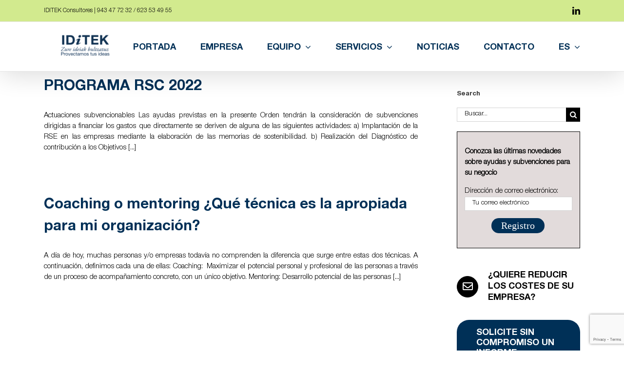

--- FILE ---
content_type: text/html; charset=UTF-8
request_url: https://iditek.es/category/personas/
body_size: 21613
content:
<!DOCTYPE html>
<html class="avada-html-layout-wide avada-html-header-position-top avada-html-is-archive" lang="es-ES" prefix="og: http://ogp.me/ns# fb: http://ogp.me/ns/fb#">
<head>
	<meta http-equiv="X-UA-Compatible" content="IE=edge" />
	<meta http-equiv="Content-Type" content="text/html; charset=utf-8"/>
	<meta name="viewport" content="width=device-width, initial-scale=1" />
	<meta name='robots' content='index, follow, max-image-preview:large, max-snippet:-1, max-video-preview:-1' />
	<style>img:is([sizes="auto" i], [sizes^="auto," i]) { contain-intrinsic-size: 3000px 1500px }</style>
	<link rel="alternate" hreflang="es" href="https://iditek.es/category/personas/" />
<link rel="alternate" hreflang="x-default" href="https://iditek.es/category/personas/" />
<!-- Jetpack Site Verification Tags -->
<meta name="google-site-verification" content="zcwpClJgkGphm-A4V3Pwqi4N754gqeO7JoUgWKJ5UAM" />

	<!-- This site is optimized with the Yoast SEO plugin v26.3 - https://yoast.com/wordpress/plugins/seo/ -->
	<title>Personas - IDITEK Consultores</title>
	<link rel="canonical" href="https://iditek.es/category/personas/" />
	<meta property="og:locale" content="es_ES" />
	<meta property="og:type" content="article" />
	<meta property="og:title" content="Personas - IDITEK Consultores" />
	<meta property="og:url" content="https://iditek.es/category/personas/" />
	<meta property="og:site_name" content="IDITEK Consultores" />
	<meta property="og:image" content="https://iditek.es/wp-content/uploads/2025/04/cropped-ChatGPT-Image-14-abr-2025_-12_05_54-scaled.png" />
	<meta property="og:image:width" content="200" />
	<meta property="og:image:height" content="200" />
	<meta property="og:image:type" content="image/png" />
	<meta name="twitter:card" content="summary_large_image" />
	<meta name="twitter:site" content="@IditekC" />
	<script type="application/ld+json" class="yoast-schema-graph">{"@context":"https://schema.org","@graph":[{"@type":"CollectionPage","@id":"https://iditek.es/category/personas/","url":"https://iditek.es/category/personas/","name":"Personas - IDITEK Consultores","isPartOf":{"@id":"https://iditek.es/#website"},"breadcrumb":{"@id":"https://iditek.es/category/personas/#breadcrumb"},"inLanguage":"es"},{"@type":"BreadcrumbList","@id":"https://iditek.es/category/personas/#breadcrumb","itemListElement":[{"@type":"ListItem","position":1,"name":"Portada","item":"https://iditek.es/"},{"@type":"ListItem","position":2,"name":"Personas"}]},{"@type":"WebSite","@id":"https://iditek.es/#website","url":"https://iditek.es/","name":"IDiTEK Consultores","description":"Servicios profesionales en gestión de subvenciones, software empresarial, marketing empresarial y ahorro energético.","publisher":{"@id":"https://iditek.es/#organization"},"alternateName":"IDiTEK","potentialAction":[{"@type":"SearchAction","target":{"@type":"EntryPoint","urlTemplate":"https://iditek.es/?s={search_term_string}"},"query-input":{"@type":"PropertyValueSpecification","valueRequired":true,"valueName":"search_term_string"}}],"inLanguage":"es"},{"@type":"Organization","@id":"https://iditek.es/#organization","name":"IDiTEK Consultores","alternateName":"IDiTEK","url":"https://iditek.es/","logo":{"@type":"ImageObject","inLanguage":"es","@id":"https://iditek.es/#/schema/logo/image/","url":"https://iditek.es/wp-content/uploads/2025/04/cropped-ChatGPT-Image-14-abr-2025_-12_05_54-scaled.png","contentUrl":"https://iditek.es/wp-content/uploads/2025/04/cropped-ChatGPT-Image-14-abr-2025_-12_05_54-scaled.png","width":200,"height":200,"caption":"IDiTEK Consultores"},"image":{"@id":"https://iditek.es/#/schema/logo/image/"},"sameAs":["https://x.com/IditekC","https://www.linkedin.com/company/iditek-consultores-sl"]}]}</script>
	<!-- / Yoast SEO plugin. -->


<link rel='dns-prefetch' href='//stats.wp.com' />
<link rel='dns-prefetch' href='//fonts.googleapis.com' />
<link rel='dns-prefetch' href='//v0.wordpress.com' />
					<link rel="shortcut icon" href="https://iditek.es/wp-content/uploads/2025/04/ChatGPT-Image-14-abr-2025_-12_05_54.png" type="image/x-icon" />
		
					<!-- Apple Touch Icon -->
			<link rel="apple-touch-icon" sizes="180x180" href="https://iditek.es/wp-content/uploads/2025/04/ChatGPT-Image-14-abr-2025_-12_05_54.png">
		
					<!-- Android Icon -->
			<link rel="icon" sizes="192x192" href="https://iditek.es/wp-content/uploads/2025/04/ChatGPT-Image-14-abr-2025_-12_05_54.png">
		
					<!-- MS Edge Icon -->
			<meta name="msapplication-TileImage" content="https://iditek.es/wp-content/uploads/2025/04/ChatGPT-Image-14-abr-2025_-12_05_54.png">
						<style>
			.lazyload,
			.lazyloading {
				max-width: 100%;
			}
		</style>
						
		<meta property="og:locale" content="es_ES"/>
		<meta property="og:type" content="article"/>
		<meta property="og:site_name" content="IDITEK Consultores"/>
		<meta property="og:title" content="Personas - IDITEK Consultores"/>
				<meta property="og:url" content="https://iditek.es/programa-rsc-2022/"/>
																				<meta property="og:image" content="https://iditek.es/wp-content/uploads/2025/04/IDITEK_Nero_AI_Image_Upscaler_Photo_Face-scaled-e1744809635788.png"/>
		<meta property="og:image:width" content="100"/>
		<meta property="og:image:height" content="45"/>
		<meta property="og:image:type" content="image/png"/>
				<script type="text/javascript">
/* <![CDATA[ */
window._wpemojiSettings = {"baseUrl":"https:\/\/s.w.org\/images\/core\/emoji\/16.0.1\/72x72\/","ext":".png","svgUrl":"https:\/\/s.w.org\/images\/core\/emoji\/16.0.1\/svg\/","svgExt":".svg","source":{"concatemoji":"https:\/\/iditek.es\/wp-includes\/js\/wp-emoji-release.min.js?ver=6.8.3"}};
/*! This file is auto-generated */
!function(s,n){var o,i,e;function c(e){try{var t={supportTests:e,timestamp:(new Date).valueOf()};sessionStorage.setItem(o,JSON.stringify(t))}catch(e){}}function p(e,t,n){e.clearRect(0,0,e.canvas.width,e.canvas.height),e.fillText(t,0,0);var t=new Uint32Array(e.getImageData(0,0,e.canvas.width,e.canvas.height).data),a=(e.clearRect(0,0,e.canvas.width,e.canvas.height),e.fillText(n,0,0),new Uint32Array(e.getImageData(0,0,e.canvas.width,e.canvas.height).data));return t.every(function(e,t){return e===a[t]})}function u(e,t){e.clearRect(0,0,e.canvas.width,e.canvas.height),e.fillText(t,0,0);for(var n=e.getImageData(16,16,1,1),a=0;a<n.data.length;a++)if(0!==n.data[a])return!1;return!0}function f(e,t,n,a){switch(t){case"flag":return n(e,"\ud83c\udff3\ufe0f\u200d\u26a7\ufe0f","\ud83c\udff3\ufe0f\u200b\u26a7\ufe0f")?!1:!n(e,"\ud83c\udde8\ud83c\uddf6","\ud83c\udde8\u200b\ud83c\uddf6")&&!n(e,"\ud83c\udff4\udb40\udc67\udb40\udc62\udb40\udc65\udb40\udc6e\udb40\udc67\udb40\udc7f","\ud83c\udff4\u200b\udb40\udc67\u200b\udb40\udc62\u200b\udb40\udc65\u200b\udb40\udc6e\u200b\udb40\udc67\u200b\udb40\udc7f");case"emoji":return!a(e,"\ud83e\udedf")}return!1}function g(e,t,n,a){var r="undefined"!=typeof WorkerGlobalScope&&self instanceof WorkerGlobalScope?new OffscreenCanvas(300,150):s.createElement("canvas"),o=r.getContext("2d",{willReadFrequently:!0}),i=(o.textBaseline="top",o.font="600 32px Arial",{});return e.forEach(function(e){i[e]=t(o,e,n,a)}),i}function t(e){var t=s.createElement("script");t.src=e,t.defer=!0,s.head.appendChild(t)}"undefined"!=typeof Promise&&(o="wpEmojiSettingsSupports",i=["flag","emoji"],n.supports={everything:!0,everythingExceptFlag:!0},e=new Promise(function(e){s.addEventListener("DOMContentLoaded",e,{once:!0})}),new Promise(function(t){var n=function(){try{var e=JSON.parse(sessionStorage.getItem(o));if("object"==typeof e&&"number"==typeof e.timestamp&&(new Date).valueOf()<e.timestamp+604800&&"object"==typeof e.supportTests)return e.supportTests}catch(e){}return null}();if(!n){if("undefined"!=typeof Worker&&"undefined"!=typeof OffscreenCanvas&&"undefined"!=typeof URL&&URL.createObjectURL&&"undefined"!=typeof Blob)try{var e="postMessage("+g.toString()+"("+[JSON.stringify(i),f.toString(),p.toString(),u.toString()].join(",")+"));",a=new Blob([e],{type:"text/javascript"}),r=new Worker(URL.createObjectURL(a),{name:"wpTestEmojiSupports"});return void(r.onmessage=function(e){c(n=e.data),r.terminate(),t(n)})}catch(e){}c(n=g(i,f,p,u))}t(n)}).then(function(e){for(var t in e)n.supports[t]=e[t],n.supports.everything=n.supports.everything&&n.supports[t],"flag"!==t&&(n.supports.everythingExceptFlag=n.supports.everythingExceptFlag&&n.supports[t]);n.supports.everythingExceptFlag=n.supports.everythingExceptFlag&&!n.supports.flag,n.DOMReady=!1,n.readyCallback=function(){n.DOMReady=!0}}).then(function(){return e}).then(function(){var e;n.supports.everything||(n.readyCallback(),(e=n.source||{}).concatemoji?t(e.concatemoji):e.wpemoji&&e.twemoji&&(t(e.twemoji),t(e.wpemoji)))}))}((window,document),window._wpemojiSettings);
/* ]]> */
</script>
<style id='wp-emoji-styles-inline-css' type='text/css'>

	img.wp-smiley, img.emoji {
		display: inline !important;
		border: none !important;
		box-shadow: none !important;
		height: 1em !important;
		width: 1em !important;
		margin: 0 0.07em !important;
		vertical-align: -0.1em !important;
		background: none !important;
		padding: 0 !important;
	}
</style>
<link rel='stylesheet' id='mediaelement-css' href='https://iditek.es/wp-includes/js/mediaelement/mediaelementplayer-legacy.min.css?ver=4.2.17' type='text/css' media='all' />
<link rel='stylesheet' id='wp-mediaelement-css' href='https://iditek.es/wp-includes/js/mediaelement/wp-mediaelement.min.css?ver=6.8.3' type='text/css' media='all' />
<style id='jetpack-sharing-buttons-style-inline-css' type='text/css'>
.jetpack-sharing-buttons__services-list{display:flex;flex-direction:row;flex-wrap:wrap;gap:0;list-style-type:none;margin:5px;padding:0}.jetpack-sharing-buttons__services-list.has-small-icon-size{font-size:12px}.jetpack-sharing-buttons__services-list.has-normal-icon-size{font-size:16px}.jetpack-sharing-buttons__services-list.has-large-icon-size{font-size:24px}.jetpack-sharing-buttons__services-list.has-huge-icon-size{font-size:36px}@media print{.jetpack-sharing-buttons__services-list{display:none!important}}.editor-styles-wrapper .wp-block-jetpack-sharing-buttons{gap:0;padding-inline-start:0}ul.jetpack-sharing-buttons__services-list.has-background{padding:1.25em 2.375em}
</style>
<link rel='stylesheet' id='djacc-style-css' href='https://iditek.es/wp-content/plugins/dj-accessibility/module/assets/css/accessibility.css?ver=1.12' type='text/css' media='all' />
<style id='djacc-style-inline-css' type='text/css'>
.djacc { font-family: Roboto, sans-serif; }
.djacc--sticky.djacc-popup { margin: 70px 15px; }
</style>
<link rel='stylesheet' id='djacc-webfont-css' href='https://fonts.googleapis.com/css2?family=Roboto%3Awght%40400%3B700&#038;display=swap&#038;ver=1.12' type='text/css' media='all' />
<link rel='stylesheet' id='wpml-menu-item-0-css' href='https://iditek.es/wp-content/plugins/sitepress-multilingual-cms/templates/language-switchers/menu-item/style.min.css?ver=1' type='text/css' media='all' />
<link rel='stylesheet' id='avada-parent-stylesheet-css' href='https://iditek.es/wp-content/themes/Avada/style.css?ver=6.8.3' type='text/css' media='all' />
<link rel='stylesheet' id='fusion-dynamic-css-css' href='https://iditek.es/wp-content/uploads/fusion-styles/f024757739489a49302aa7f44b38afd6.min.css?ver=3.14' type='text/css' media='all' />
<script type="text/javascript" src="https://iditek.es/wp-includes/js/jquery/jquery.min.js?ver=3.7.1" id="jquery-core-js"></script>
<script type="text/javascript" src="https://iditek.es/wp-includes/js/jquery/jquery-migrate.min.js?ver=3.4.1" id="jquery-migrate-js"></script>
<script type="text/javascript" id="wpml-browser-redirect-js-extra">
/* <![CDATA[ */
var wpml_browser_redirect_params = {"pageLanguage":"es","languageUrls":{"es_es":"https:\/\/iditek.es\/category\/personas\/","es":"https:\/\/iditek.es\/category\/personas\/","eu_es":"https:\/\/iditek.es\/eu\/","eu":"https:\/\/iditek.es\/eu\/"},"cookie":{"name":"_icl_visitor_lang_js","domain":"iditek.es","path":"\/","expiration":24}};
/* ]]> */
</script>
<script type="text/javascript" src="https://iditek.es/wp-content/plugins/sitepress-multilingual-cms/dist/js/browser-redirect/app.js?ver=473900" id="wpml-browser-redirect-js"></script>
<link rel="EditURI" type="application/rsd+xml" title="RSD" href="https://iditek.es/xmlrpc.php?rsd" />
<meta name="generator" content="WPML ver:4.7.3 stt:16,2;" />
<script type="text/javascript">if(!window._buttonizer) { window._buttonizer = {}; };var _buttonizer_page_data = {"language":"es"};window._buttonizer.data = { ..._buttonizer_page_data, ...window._buttonizer.data };</script>	<style>img#wpstats{display:none}</style>
				<script>
			document.documentElement.className = document.documentElement.className.replace('no-js', 'js');
		</script>
				<style>
			.no-js img.lazyload {
				display: none;
			}

			figure.wp-block-image img.lazyloading {
				min-width: 150px;
			}

			.lazyload,
			.lazyloading {
				--smush-placeholder-width: 100px;
				--smush-placeholder-aspect-ratio: 1/1;
				width: var(--smush-image-width, var(--smush-placeholder-width)) !important;
				aspect-ratio: var(--smush-image-aspect-ratio, var(--smush-placeholder-aspect-ratio)) !important;
			}

						.lazyload, .lazyloading {
				opacity: 0;
			}

			.lazyloaded {
				opacity: 1;
				transition: opacity 400ms;
				transition-delay: 0ms;
			}

					</style>
		<style type="text/css" id="css-fb-visibility">@media screen and (max-width: 640px){.fusion-no-small-visibility{display:none !important;}body .sm-text-align-center{text-align:center !important;}body .sm-text-align-left{text-align:left !important;}body .sm-text-align-right{text-align:right !important;}body .sm-text-align-justify{text-align:justify !important;}body .sm-flex-align-center{justify-content:center !important;}body .sm-flex-align-flex-start{justify-content:flex-start !important;}body .sm-flex-align-flex-end{justify-content:flex-end !important;}body .sm-mx-auto{margin-left:auto !important;margin-right:auto !important;}body .sm-ml-auto{margin-left:auto !important;}body .sm-mr-auto{margin-right:auto !important;}body .fusion-absolute-position-small{position:absolute;top:auto;width:100%;}.awb-sticky.awb-sticky-small{ position: sticky; top: var(--awb-sticky-offset,0); }}@media screen and (min-width: 641px) and (max-width: 1024px){.fusion-no-medium-visibility{display:none !important;}body .md-text-align-center{text-align:center !important;}body .md-text-align-left{text-align:left !important;}body .md-text-align-right{text-align:right !important;}body .md-text-align-justify{text-align:justify !important;}body .md-flex-align-center{justify-content:center !important;}body .md-flex-align-flex-start{justify-content:flex-start !important;}body .md-flex-align-flex-end{justify-content:flex-end !important;}body .md-mx-auto{margin-left:auto !important;margin-right:auto !important;}body .md-ml-auto{margin-left:auto !important;}body .md-mr-auto{margin-right:auto !important;}body .fusion-absolute-position-medium{position:absolute;top:auto;width:100%;}.awb-sticky.awb-sticky-medium{ position: sticky; top: var(--awb-sticky-offset,0); }}@media screen and (min-width: 1025px){.fusion-no-large-visibility{display:none !important;}body .lg-text-align-center{text-align:center !important;}body .lg-text-align-left{text-align:left !important;}body .lg-text-align-right{text-align:right !important;}body .lg-text-align-justify{text-align:justify !important;}body .lg-flex-align-center{justify-content:center !important;}body .lg-flex-align-flex-start{justify-content:flex-start !important;}body .lg-flex-align-flex-end{justify-content:flex-end !important;}body .lg-mx-auto{margin-left:auto !important;margin-right:auto !important;}body .lg-ml-auto{margin-left:auto !important;}body .lg-mr-auto{margin-right:auto !important;}body .fusion-absolute-position-large{position:absolute;top:auto;width:100%;}.awb-sticky.awb-sticky-large{ position: sticky; top: var(--awb-sticky-offset,0); }}</style><style type="text/css" id="custom-background-css">
body.custom-background { background-image: url("https://iditek.es/wp-content/uploads/2025/03/IDiTEK_azul_hor_EU-ES0.5x.png"); background-position: center center; background-size: contain; background-repeat: repeat; background-attachment: scroll; }
</style>
			<style type="text/css" id="wp-custom-css">
			.fusion-post-content-container, .fusion-text, .recent-posts-content{
	text-align:justify!important;
}
#footer-widgets .widget-area:nth-child(1) .widget-title {
    font-weight: bold;
}
footer > div:nth-child(1) .widget-title,
footer > div:nth-child(1) h6 {
    font-weight: bold;
}
.fusion-logo-link {
    margin-left: 15px; /* Aumenta este valor según necesites */
}

.panel-body.toggle-content.fusion-clearfix p {
  font-weight: normal !important;
}

.fusion-text-3 a {
    color: black !important;
}

.fusion-text-4 a {
    color: black !important;
}

.fusion-text-1 a,
.fusion-text-2 a,
.fusion-text-3 a,
.fusion-text-4 a,
.fusion-text-5 a,
.fusion-text-6 a,
.fusion-text-7 a,
.fusion-text-8 a,
.fusion-text-9 a {
    color: black !important;
}		</style>
				<script type="text/javascript">
			var doc = document.documentElement;
			doc.setAttribute( 'data-useragent', navigator.userAgent );
		</script>
		<!-- Google tag (gtag.js) -->
<script async src="https://www.googletagmanager.com/gtag/js?id=UA-57169560-1"></script>
<script>
  window.dataLayer = window.dataLayer || [];
  function gtag(){dataLayer.push(arguments);}
  gtag('js', new Date());

  gtag('config', 'UA-57169560-1');
</script>
	</head>

<body class="archive category category-personas category-125 custom-background wp-theme-Avada wp-child-theme-Avada-Child-Theme has-sidebar fusion-image-hovers fusion-pagination-sizing fusion-button_type-flat fusion-button_span-no fusion-button_gradient-linear avada-image-rollover-circle-yes avada-image-rollover-yes avada-image-rollover-direction-left fusion-body ltr fusion-sticky-header no-tablet-sticky-header no-mobile-sticky-header no-mobile-slidingbar avada-has-rev-slider-styles fusion-disable-outline fusion-sub-menu-fade mobile-logo-pos-center layout-wide-mode avada-has-boxed-modal-shadow-none layout-scroll-offset-full avada-has-zero-margin-offset-top fusion-top-header menu-text-align-center mobile-menu-design-modern fusion-show-pagination-text fusion-header-layout-v3 avada-responsive avada-footer-fx-none avada-menu-highlight-style-bar fusion-search-form-classic fusion-main-menu-search-dropdown fusion-avatar-square avada-sticky-shrinkage avada-dropdown-styles avada-blog-layout-large avada-blog-archive-layout-large avada-header-shadow-yes avada-menu-icon-position-left avada-has-megamenu-shadow avada-has-mainmenu-dropdown-divider fusion-has-main-nav-icon-circle avada-has-breadcrumb-mobile-hidden avada-has-titlebar-hide avada-has-pagination-padding avada-flyout-menu-direction-fade avada-ec-views-v1" data-awb-post-id="100483">
	<section class="djacc djacc-container djacc-popup djacc--hidden djacc--dark djacc--sticky djacc--bottom-left">
			<button class="djacc__openbtn djacc__openbtn--default" aria-label="Abrir Herramientas de Accesibilidad" title="Abrir Herramientas de Accesibilidad">
			<svg xmlns="http://www.w3.org/2000/svg" width="48" height="48" viewBox="0 0 48 48">
				<path d="M1480.443,27.01l-3.891-7.51-3.89,7.51a1,1,0,0,1-.89.54,1.073,1.073,0,0,1-.46-.11,1,1,0,0,1-.43-1.35l4.67-9V10.21l-8.81-2.34a1,1,0,1,1,.51-1.93l9.3,2.47,9.3-2.47a1,1,0,0,1,.509,1.93l-8.81,2.34V17.09l4.66,9a1,1,0,1,1-1.769.92ZM1473.583,3a3,3,0,1,1,3,3A3,3,0,0,1,1473.583,3Zm2,0a1,1,0,1,0,1-1A1,1,0,0,0,1475.583,3Z" transform="translate(-1453 10.217)" fill="#fff"/>
			</svg>
		</button>
		<div class="djacc__panel">
		<div class="djacc__header">
			<p class="djacc__title">Herramientas de accesibilidad</p>
			<button class="djacc__reset" aria-label="Reiniciar" title="Reiniciar">
				<svg xmlns="http://www.w3.org/2000/svg" width="18" height="18" viewBox="0 0 18 18">
					<path d="M9,18a.75.75,0,0,1,0-1.5,7.5,7.5,0,1,0,0-15A7.531,7.531,0,0,0,2.507,5.25H3.75a.75.75,0,0,1,0,1.5h-3A.75.75,0,0,1,0,6V3A.75.75,0,0,1,1.5,3V4.019A9.089,9.089,0,0,1,2.636,2.636,9,9,0,0,1,15.364,15.365,8.94,8.94,0,0,1,9,18Z" fill="#fff"/>
				</svg>
			</button>
			<button class="djacc__close" aria-label="Cerrar las herramientas de accesibilidad" title="Cerrar las herramientas de accesibilidad">
				<svg xmlns="http://www.w3.org/2000/svg" width="14.828" height="14.828" viewBox="0 0 14.828 14.828">
					<g transform="translate(-1842.883 -1004.883)">
						<line x2="12" y2="12" transform="translate(1844.297 1006.297)" fill="none" stroke="#fff" stroke-linecap="round" stroke-width="2"/>
						<line x1="12" y2="12" transform="translate(1844.297 1006.297)" fill="none" stroke="#fff" stroke-linecap="round" stroke-width="2"/>
					</g>
				</svg>
			</button>
		</div>
		<ul class="djacc__list">
			<li class="djacc__item djacc__item--contrast">
				<button class="djacc__btn djacc__btn--invert-colors" title="Invertir colores">
					<svg xmlns="http://www.w3.org/2000/svg" width="24" height="24" viewBox="0 0 24 24">
						<g fill="none" stroke="#fff" stroke-width="2">
							<circle cx="12" cy="12" r="12" stroke="none"/>
							<circle cx="12" cy="12" r="11" fill="none"/>
						</g>
						<path d="M0,12A12,12,0,0,1,12,0V24A12,12,0,0,1,0,12Z" fill="#fff"/>
					</svg>
					<span class="djacc_btn-label">Invertir colores</span>
				</button>
			</li>
			<li class="djacc__item djacc__item--contrast">
				<button class="djacc__btn djacc__btn--monochrome" title="Monocromo">
					<svg xmlns="http://www.w3.org/2000/svg" width="24" height="24" viewBox="0 0 24 24">
						<g fill="none" stroke="#fff" stroke-width="2">
							<circle cx="12" cy="12" r="12" stroke="none"/>
							<circle cx="12" cy="12" r="11" fill="none"/>
						</g>
						<line y2="21" transform="translate(12 1.5)" fill="none" stroke="#fff" stroke-linecap="round" stroke-width="2"/>
						<path d="M5.853,7.267a12.041,12.041,0,0,1,1.625-1.2l6.3,6.3v2.829Z" transform="translate(-0.778 -4.278)" fill="#fff"/>
						<path d="M3.2,6.333A12.006,12.006,0,0,1,4.314,4.622l9.464,9.464v2.829Z" transform="translate(-0.778)" fill="#fff"/>
						<path d="M1.823,10.959a11.953,11.953,0,0,1,.45-2.378l11.506,11.5v2.829Z" transform="translate(-0.778)" fill="#fff"/>
					</svg>
					<span class="djacc_btn-label">Monocromo</span>
				</button>
			</li>
			<li class="djacc__item djacc__item--contrast">
				<button class="djacc__btn djacc__btn--dark-contrast" title="Oscuro Contraste">
					<svg xmlns="http://www.w3.org/2000/svg" width="24" height="24" viewBox="0 0 24 24">
						<path d="M12,27A12,12,0,0,1,9.638,3.232a10,10,0,0,0,14.13,14.13A12,12,0,0,1,12,27Z" transform="translate(0 -3.232)" fill="#fff"/>
					</svg>
					<span class="djacc_btn-label">Oscuro Contraste</span>
				</button>
			</li>
			<li class="djacc__item djacc__item--contrast">
				<button class="djacc__btn djacc__btn--light-contrast" title="Contraste claro">
					<svg xmlns="http://www.w3.org/2000/svg" width="24" height="24" viewBox="0 0 32 32">
						<g transform="translate(7 7)" fill="none" stroke="#fff" stroke-width="2">
							<circle cx="9" cy="9" r="9" stroke="none"/>
							<circle cx="9" cy="9" r="8" fill="none"/>
						</g>
						<rect width="2" height="5" rx="1" transform="translate(15)" fill="#fff"/>
						<rect width="2" height="5" rx="1" transform="translate(26.607 3.979) rotate(45)" fill="#fff"/>
						<rect width="2" height="5" rx="1" transform="translate(32 15) rotate(90)" fill="#fff"/>
						<rect width="2" height="5" rx="1" transform="translate(28.021 26.607) rotate(135)" fill="#fff"/>
						<rect width="2" height="5" rx="1" transform="translate(15 27)" fill="#fff"/>
						<rect width="2" height="5" rx="1" transform="translate(7.515 23.071) rotate(45)" fill="#fff"/>
						<rect width="2" height="5" rx="1" transform="translate(5 15) rotate(90)" fill="#fff"/>
						<rect width="2" height="5" rx="1" transform="translate(8.929 7.515) rotate(135)" fill="#fff"/>
					</svg>
					<span class="djacc_btn-label">Contraste claro</span>
				</button>
			</li>
			
			<li class="djacc__item djacc__item--contrast">
				<button class="djacc__btn djacc__btn--low-saturation" title="Baja saturación">
					<svg xmlns="http://www.w3.org/2000/svg" width="24" height="24" viewBox="0 0 24 24">
						<g fill="none" stroke="#fff" stroke-width="2">
							<circle cx="12" cy="12" r="12" stroke="none"/>
							<circle cx="12" cy="12" r="11" fill="none"/>
						</g>
						<path d="M0,12A12,12,0,0,1,6,1.6V22.394A12,12,0,0,1,0,12Z" transform="translate(0 24) rotate(-90)" fill="#fff"/>
					</svg>
					<span class="djacc_btn-label">Baja saturación</span>
				</button>
			</li>
			<li class="djacc__item djacc__item--contrast">
				<button class="djacc__btn djacc__btn--high-saturation" title="Alta saturación">
					<svg xmlns="http://www.w3.org/2000/svg" width="24" height="24" viewBox="0 0 24 24">
						<g fill="none" stroke="#fff" stroke-width="2">
							<circle cx="12" cy="12" r="12" stroke="none"/>
							<circle cx="12" cy="12" r="11" fill="none"/>
						</g>
						<path d="M0,12A12.006,12.006,0,0,1,17,1.088V22.911A12.006,12.006,0,0,1,0,12Z" transform="translate(0 24) rotate(-90)" fill="#fff"/>
					</svg>
					<span class="djacc_btn-label">Alta saturación</span>
				</button>
			</li>
			<li class="djacc__item">
				<button class="djacc__btn djacc__btn--highlight-links" title="Enlaces destacados">
					<svg xmlns="http://www.w3.org/2000/svg" width="24" height="24" viewBox="0 0 24 24">
						<rect width="24" height="24" fill="none"/>
						<path d="M3.535,21.92a5.005,5.005,0,0,1,0-7.071L6.364,12.02a1,1,0,0,1,1.415,1.413L4.95,16.263a3,3,0,0,0,4.243,4.243l2.828-2.828h0a1,1,0,1,1,1.414,1.415L10.607,21.92a5,5,0,0,1-7.072,0Zm2.829-2.828a1,1,0,0,1,0-1.415L17.678,6.364a1,1,0,1,1,1.415,1.414L7.779,19.092a1,1,0,0,1-1.415,0Zm11.314-5.657a1,1,0,0,1,0-1.413l2.829-2.829A3,3,0,1,0,16.263,4.95L13.436,7.777h0a1,1,0,0,1-1.414-1.414l2.828-2.829a5,5,0,1,1,7.071,7.071l-2.828,2.828a1,1,0,0,1-1.415,0Z" transform="translate(-0.728 -0.728)" fill="#fff"/>
					</svg>
					<span class="djacc_btn-label">Enlaces destacados</span>
				</button>
			</li>
			<li class="djacc__item">
				<button class="djacc__btn djacc__btn--highlight-titles" title="Títulos destacados">
					<svg xmlns="http://www.w3.org/2000/svg" width="24" height="24" viewBox="0 0 24 24">
						<rect width="2" height="14" rx="1" transform="translate(5 5)" fill="#fff"/>
						<rect width="2" height="14" rx="1" transform="translate(10 5)" fill="#fff"/>
						<rect width="2" height="14" rx="1" transform="translate(17 5)" fill="#fff"/>
						<rect width="2" height="7" rx="1" transform="translate(12 11) rotate(90)" fill="#fff"/>
						<rect width="2" height="5" rx="1" transform="translate(19 5) rotate(90)" fill="#fff"/>
						<g fill="none" stroke="#fff" stroke-width="2">
							<rect width="24" height="24" rx="4" stroke="none"/>
							<rect x="1" y="1" width="22" height="22" rx="3" fill="none"/>
						</g>
					</svg>
					<span class="djacc_btn-label">Títulos destacados</span>
				</button>
			</li>
			<li class="djacc__item">
				<button class="djacc__btn djacc__btn--screen-reader" title="Lector de pantalla">
					<svg xmlns="http://www.w3.org/2000/svg" width="24" height="24" viewBox="0 0 24 24">
						<g fill="none" stroke="#fff" stroke-width="2">
							<circle cx="12" cy="12" r="12" stroke="none"/>
							<circle cx="12" cy="12" r="11" fill="none"/>
						</g>
						<path d="M2907.964,170h1.91l1.369-2.584,2.951,8.363,2.5-11.585L2919,170h2.132" transform="translate(-2902.548 -158)" fill="none" stroke="#fff" stroke-linecap="round" stroke-linejoin="round" stroke-width="2"/>
					</svg>
					<span class="djacc_btn-label">Lector de pantalla</span>
				</button>
			</li>
			<li class="djacc__item">
				<button class="djacc__btn djacc__btn--read-mode" title="Modo de lectura" data-label="Disable readmode">
					<svg xmlns="http://www.w3.org/2000/svg" width="24" height="24" viewBox="0 0 24 24">
						<g fill="none" stroke="#fff" stroke-width="2">
							<rect width="24" height="24" rx="4" stroke="none"/>
							<rect x="1" y="1" width="22" height="22" rx="3" fill="none"/>
						</g>
						<rect width="14" height="2" rx="1" transform="translate(5 7)" fill="#fff"/>
						<rect width="14" height="2" rx="1" transform="translate(5 11)" fill="#fff"/>
						<rect width="7" height="2" rx="1" transform="translate(5 15)" fill="#fff"/>
					</svg>
					<span class="djacc_btn-label">Modo de lectura</span>
				</button>
			</li>
			<li class="djacc__item djacc__item--full">
				<span class="djacc__arrows djacc__arrows--zoom">
					<span class="djacc__label">Escalamiento de contenido</span>
					<span class="djacc__bar"></span>
					<span class="djacc__size">100<span class="djacc__percent">%</span></span>
					<button class="djacc__dec" aria-label="Disminuir el tamaño del contenido" title="Disminuir el tamaño del contenido">
						<svg xmlns="http://www.w3.org/2000/svg" width="10" height="2" viewBox="0 0 10 2">
							<g transform="translate(1 1)">
								<line x1="8" fill="none" stroke="#fff" stroke-linecap="round" stroke-width="2"/>
							</g>
						</svg>
					</button>
					<button class="djacc__inc" aria-label="Aumentar el tamaño del contenido" title="Aumentar el tamaño del contenido">
						<svg xmlns="http://www.w3.org/2000/svg" width="10" height="10" viewBox="0 0 10 10">
							<g transform="translate(1 1)">
								<line y2="8" transform="translate(4)" fill="none" stroke="#fff" stroke-linecap="round" stroke-width="2"/>
								<line x1="8" transform="translate(0 4)" fill="none" stroke="#fff" stroke-linecap="round" stroke-width="2"/>
							</g>
						</svg>
					</button>
				</span>
			</li>
			<li class="djacc__item djacc__item--full">
				<span class="djacc__arrows djacc__arrows--font-size">
					<span class="djacc__label">Tamaño de fuente</span>
					<span class="djacc__bar"></span>
					<span class="djacc__size">100<span class="djacc__percent">%</span></span>
					<button class="djacc__dec" aria-label="Disminuir el tamaño de la fuente" title="Disminuir el tamaño de la fuente">
						<svg xmlns="http://www.w3.org/2000/svg" width="10" height="2" viewBox="0 0 10 2">
							<g transform="translate(1 1)">
								<line x1="8" fill="none" stroke="#fff" stroke-linecap="round" stroke-width="2"/>
							</g>
						</svg>
					</button>
					<button class="djacc__inc" aria-label="Aumentar el tamaño de la fuente" title="Aumentar el tamaño de la fuente">
						<svg xmlns="http://www.w3.org/2000/svg" width="10" height="10" viewBox="0 0 10 10">
							<g transform="translate(1 1)">
								<line y2="8" transform="translate(4)" fill="none" stroke="#fff" stroke-linecap="round" stroke-width="2"/>
								<line x1="8" transform="translate(0 4)" fill="none" stroke="#fff" stroke-linecap="round" stroke-width="2"/>
							</g>
						</svg>
					</button>
				</span>
			</li>
			<li class="djacc__item djacc__item--full">
				<span class="djacc__arrows djacc__arrows--line-height">
					<span class="djacc__label">Altura de la línea</span>
					<span class="djacc__bar"></span>
					<span class="djacc__size">100<span class="djacc__percent">%</span></span>
					<button class="djacc__dec" aria-label="Disminuir la altura de la línea" title="Disminuir la altura de la línea">
						<svg xmlns="http://www.w3.org/2000/svg" width="10" height="2" viewBox="0 0 10 2">
							<g transform="translate(1 1)">
								<line x1="8" fill="none" stroke="#fff" stroke-linecap="round" stroke-width="2"/>
							</g>
						</svg>
					</button>
					<button class="djacc__inc" aria-label="Aumentar la altura de la línea" title="Aumentar la altura de la línea">
						<svg xmlns="http://www.w3.org/2000/svg" width="10" height="10" viewBox="0 0 10 10">
							<g transform="translate(1 1)">
								<line y2="8" transform="translate(4)" fill="none" stroke="#fff" stroke-linecap="round" stroke-width="2"/>
								<line x1="8" transform="translate(0 4)" fill="none" stroke="#fff" stroke-linecap="round" stroke-width="2"/>
							</g>
						</svg>
					</button>
				</span>
			</li>
			<li class="djacc__item djacc__item--full">
				<span class="djacc__arrows djacc__arrows--letter-spacing">
					<span class="djacc__label">Espaciado de letras</span>
					<span class="djacc__bar"></span>
					<span class="djacc__size">100<span class="djacc__percent">%</span></span>
					<button class="djacc__dec" aria-label="Disminuir el espaciado de letras" title="Disminuir el espaciado de letras">
						<svg xmlns="http://www.w3.org/2000/svg" width="10" height="2" viewBox="0 0 10 2">
							<g transform="translate(1 1)">
								<line x1="8" fill="none" stroke="#fff" stroke-linecap="round" stroke-width="2"/>
							</g>
						</svg>
					</button>
					<button class="djacc__inc" aria-label="Aumentar el espacio entre letras" title="Aumentar el espacio entre letras">
						<svg xmlns="http://www.w3.org/2000/svg" width="10" height="10" viewBox="0 0 10 10">
							<g transform="translate(1 1)">
								<line y2="8" transform="translate(4)" fill="none" stroke="#fff" stroke-linecap="round" stroke-width="2"/>
								<line x1="8" transform="translate(0 4)" fill="none" stroke="#fff" stroke-linecap="round" stroke-width="2"/>
							</g>
						</svg>
					</button>
				</span>
			</li>
					</ul>
				<div class="djacc__footer">
			<a href="https://dj-extensions.com" class="djacc__footer-logo" aria-label="DJ-Extensions.com logo">
				<svg xmlns="http://www.w3.org/2000/svg" viewBox="0 0 38.92 9.19"><path d="m6.84 1.2c-.12-.18-1.88-1.2-2.08-1.2s-1.96 1.02-2.08 1.2-.14 2.18 0 2.41 1.84 1.2 2.08 1.2 1.96-1 2.08-1.2.14-2.2 0-2.41zm-.69 2.02c-.42.33-.89.6-1.39.8-.5-.2-.97-.47-1.39-.8-.09-.53-.09-1.07 0-1.61.43-.32.9-.59 1.39-.8.49.21.96.48 1.39.8.09.53.09 1.07 0 1.59z" fill="#f39236"/><path d="m4.26 5.58c-.12-.18-1.88-1.2-2.08-1.2s-1.96 1.02-2.08 1.2-.14 2.17 0 2.41c.13.23 1.84 1.2 2.08 1.2s1.96-1 2.08-1.2.14-2.21 0-2.41zm-.69 2.02c-.42.33-.89.6-1.39.8-.5-.2-.97-.47-1.39-.8-.09-.53-.09-1.08 0-1.61.43-.32.9-.59 1.39-.8.49.21.96.48 1.39.8.09.53.09 1.07 0 1.59z" fill="#1dabe1"/><path d="m9.43 5.58c-.13-.18-1.88-1.2-2.09-1.2s-1.96 1.02-2.08 1.2-.13 2.18 0 2.41 1.84 1.2 2.08 1.2 1.97-1 2.09-1.2.14-2.21 0-2.41zm-.69 2.02c-.42.33-.89.61-1.39.8-.5-.2-.97-.47-1.39-.8-.09-.53-.09-1.08 0-1.61.43-.32.9-.59 1.39-.8.49.21.96.48 1.39.8.09.53.09 1.07 0 1.59z" fill="#89c059"/><path d="m12.97 6.39c-.21 0-.41-.05-.58-.17-.16-.11-.29-.27-.38-.45-.09-.2-.14-.42-.13-.65 0-.22.04-.44.13-.65.08-.18.21-.34.38-.45s.38-.17.58-.17.4.05.57.17c.16.11.28.27.35.45.08.21.12.43.12.65s-.04.44-.12.65c-.07.18-.2.34-.35.45-.17.12-.37.17-.58.17zm.07-.42c.13 0 .26-.03.37-.11.1-.08.17-.18.21-.3.05-.14.07-.29.07-.44s-.02-.3-.07-.44c-.04-.12-.11-.22-.21-.3-.11-.07-.23-.11-.36-.11-.14 0-.27.03-.38.11-.1.08-.18.18-.22.3-.05.14-.07.28-.07.43s.02.29.07.43c.04.12.12.23.22.3.11.08.24.12.37.11zm.65.35v-1.73h-.06v-1.47h.47v3.2zm.68 1.07v-.44h.12c.1 0 .2-.02.27-.09.06-.08.09-.17.09-.27v-2.67h.47v2.86c.01.17-.05.33-.16.45-.13.11-.29.17-.46.16h-.32zm.48-3.86v-.45h.47v.45zm2.17 2.86c-.22 0-.44-.05-.63-.16-.18-.1-.32-.26-.42-.44-.1-.2-.16-.43-.15-.65 0-.24.04-.47.15-.68.09-.19.23-.34.41-.45.19-.11.4-.16.62-.16s.44.05.63.17c.17.12.31.29.38.48.09.24.12.49.1.74h-.46v-.17c.01-.22-.04-.43-.16-.62-.12-.14-.29-.21-.47-.2-.2-.01-.39.07-.52.22-.13.19-.19.41-.18.64-.01.22.05.43.18.61.13.15.31.23.51.22.13 0 .26-.03.38-.1.11-.07.19-.17.25-.28l.45.15c-.09.21-.23.38-.42.5s-.41.18-.63.18zm-.86-1.14v-.36h1.71v.36zm2.09 1.07.9-1.21-.88-1.19h.55l.6.82.59-.82h.55l-.88 1.19.9 1.21h-.55l-.61-.85-.62.85zm4.07 0c-.15.03-.3.04-.44.04-.13 0-.27-.03-.39-.08-.11-.05-.2-.14-.26-.25-.05-.09-.08-.2-.08-.3s0-.22 0-.35v-2.13h.47v2.1.25c0 .06.02.12.05.18.05.09.15.15.25.16.14.01.27 0 .41-.02v.39zm-1.64-2.03v-.37h1.64v.37zm3.1 2.09c-.22 0-.44-.05-.63-.16-.18-.1-.32-.26-.42-.44-.1-.2-.16-.43-.15-.65 0-.24.04-.47.15-.68.09-.19.23-.34.41-.45.19-.11.4-.16.62-.16s.44.05.62.17.31.29.39.48c.09.24.13.49.1.74h-.47v-.17c.01-.22-.04-.43-.16-.62-.12-.14-.29-.21-.47-.2-.2-.01-.39.07-.52.22-.13.19-.19.41-.18.64-.01.22.05.43.18.61.13.15.31.23.51.22.13 0 .26-.03.38-.1.11-.07.19-.17.25-.28l.46.15c-.09.21-.23.38-.42.5s-.41.18-.63.18zm-.86-1.14v-.36h1.71v.36zm4.06 1.07v-1.18c0-.1 0-.19-.02-.29-.01-.1-.04-.19-.09-.28-.04-.08-.11-.15-.18-.21-.09-.06-.2-.08-.31-.08-.08 0-.16.01-.24.04-.07.03-.14.07-.19.13-.06.07-.11.15-.13.24-.03.12-.05.24-.05.36l-.29-.11c0-.2.04-.4.12-.58.08-.16.2-.3.35-.39.17-.1.36-.15.55-.14.14 0 .29.02.42.08.11.05.2.12.28.21.07.08.12.18.16.28s.06.2.08.3c.01.09.02.17.02.26v1.33h-.47zm-1.69 0v-2.39h.42v.69h.05v1.71h-.47zm3.66.07c-.25.01-.5-.06-.71-.19-.18-.13-.3-.32-.34-.54l.48-.07c.03.12.1.23.21.29.12.08.26.11.4.11.12 0 .24-.02.34-.09.08-.06.13-.15.12-.24 0-.05-.01-.1-.04-.15-.05-.05-.11-.09-.18-.11-.09-.03-.23-.08-.42-.13-.17-.04-.33-.1-.49-.17-.1-.05-.19-.12-.26-.21-.05-.09-.08-.19-.08-.3 0-.14.04-.27.12-.38s.2-.2.33-.25c.16-.06.32-.09.49-.09s.33.03.49.09c.14.05.26.14.35.25s.14.24.16.37l-.48.09c-.01-.11-.07-.21-.16-.27-.11-.07-.23-.11-.36-.11-.12-.01-.24.01-.34.07-.08.04-.13.13-.13.22 0 .05.02.1.05.13.06.05.12.09.19.11.1.03.24.08.43.12.17.04.33.1.48.17.1.05.19.13.25.22.05.1.08.21.08.32 0 .22-.09.43-.26.56-.21.15-.46.22-.72.2zm1.51-2.86v-.45h.47v.45zm0 2.8v-2.4h.47v2.4zm2.17.07c-.22 0-.44-.05-.62-.16s-.32-.26-.41-.45c-.1-.21-.15-.43-.14-.66 0-.23.05-.46.15-.66.09-.18.23-.34.41-.44.19-.11.4-.16.62-.16s.44.05.63.16c.18.11.32.26.41.45.1.2.15.43.14.66 0 .23-.04.46-.14.66-.09.19-.23.34-.41.45-.19.11-.4.17-.62.16zm0-.44c.2.01.39-.07.51-.23.12-.18.18-.39.17-.6.01-.21-.05-.43-.17-.6-.12-.15-.32-.24-.51-.22-.14 0-.27.03-.38.11-.1.07-.18.17-.22.29-.05.14-.08.28-.07.43-.01.22.05.43.17.6.12.15.31.24.51.23zm3.35.37v-1.18c0-.1 0-.19-.02-.29-.01-.1-.04-.19-.09-.28-.04-.08-.11-.15-.18-.21-.09-.06-.2-.08-.31-.08-.08 0-.16.01-.24.04-.07.03-.14.07-.19.13-.06.07-.11.15-.13.24-.03.12-.05.24-.05.36l-.29-.11c0-.2.04-.4.12-.58.08-.16.2-.3.35-.39.17-.1.36-.15.55-.14.14 0 .29.02.42.08.11.05.2.12.28.21.07.08.12.18.16.28s.06.2.08.3c.01.09.02.17.02.26v1.33h-.47zm-1.69 0v-2.4h.42v.69h.05v1.71zm3.66.07c-.25.01-.5-.06-.71-.19-.18-.13-.3-.32-.34-.54l.48-.07c.03.12.1.23.21.29.12.08.26.11.4.11.12 0 .24-.02.34-.09.08-.06.13-.15.12-.24 0-.05-.01-.1-.04-.15-.05-.05-.11-.09-.18-.11-.09-.03-.23-.08-.42-.13-.17-.04-.33-.1-.49-.17-.1-.05-.19-.12-.26-.21-.05-.09-.08-.19-.08-.3 0-.14.04-.27.12-.38s.2-.2.33-.25c.16-.06.32-.09.49-.09s.33.03.49.09c.14.05.26.14.35.25s.14.24.16.37l-.48.09c-.01-.11-.07-.21-.16-.27-.11-.07-.23-.11-.36-.11-.12-.01-.24.01-.34.07-.08.04-.13.13-.13.22 0 .05.02.1.05.13.06.05.12.09.19.11.1.03.24.08.43.12.17.04.33.1.48.17.1.05.19.13.25.22.05.1.08.21.08.32 0 .22-.09.43-.26.56-.21.15-.46.22-.71.2z" class="djname" /></svg>
			</a>
			<div class="djacc__footer-links">
				<a class="djacc__footer-link" href="https://dj-extensions.com/yootheme/dj-accessibility">Web Accessibility plugin</a> by DJ-Extensions.com
			</div>
		</div>
			</div>
</section>	<a class="skip-link screen-reader-text" href="#content">Saltar al contenido</a>

	<div id="boxed-wrapper">
		
		<div id="wrapper" class="fusion-wrapper">
			<div id="home" style="position:relative;top:-1px;"></div>
							
					
			<header class="fusion-header-wrapper fusion-header-shadow">
				<div class="fusion-header-v3 fusion-logo-alignment fusion-logo-center fusion-sticky-menu-1 fusion-sticky-logo-1 fusion-mobile-logo-  fusion-mobile-menu-design-modern">
					
<div class="fusion-secondary-header">
	<div class="fusion-row">
					<div class="fusion-alignleft">
				<div class="fusion-contact-info"><span class="fusion-contact-info-phone-number">IDITEK Consultores | 943 47 72 32 / 623 53 49 55</span></div>			</div>
							<div class="fusion-alignright">
				<div class="fusion-social-links-header"><div class="fusion-social-networks"><div class="fusion-social-networks-wrapper"><a  class="fusion-social-network-icon fusion-tooltip fusion-linkedin awb-icon-linkedin" style data-placement="bottom" data-title="LinkedIn" data-toggle="tooltip" title="LinkedIn" href="https://www.linkedin.com/company/iditek-consultores-sl" target="_blank" rel="noopener noreferrer"><span class="screen-reader-text">LinkedIn</span></a></div></div></div>			</div>
			</div>
</div>
<div class="fusion-header-sticky-height"></div>
<div class="fusion-header">
	<div class="fusion-row">
					<div class="fusion-logo" data-margin-top="25px" data-margin-bottom="31px" data-margin-left="20px" data-margin-right="20px">
			<a class="fusion-logo-link"  href="https://iditek.es/" >

						<!-- standard logo -->
			<img src="https://iditek.es/wp-content/uploads/2025/04/IDITEK_Nero_AI_Image_Upscaler_Photo_Face-scaled-e1744809635788.png" srcset="https://iditek.es/wp-content/uploads/2025/04/IDITEK_Nero_AI_Image_Upscaler_Photo_Face-scaled-e1744809635788.png 1x" width="100" height="45" alt="IDITEK Consultores Logo" data-retina_logo_url="" class="fusion-standard-logo" loading="lazy" />

			
											<!-- sticky header logo -->
				<img src="https://iditek.es/wp-content/uploads/2025/04/IDITEK_Nero_AI_Image_Upscaler_Photo_Face-scaled-e1744809635788.png" srcset="https://iditek.es/wp-content/uploads/2025/04/IDITEK_Nero_AI_Image_Upscaler_Photo_Face-scaled-e1744809635788.png 1x" width="100" height="45" alt="IDITEK Consultores Logo" data-retina_logo_url="" class="fusion-sticky-logo" loading="lazy" />
					</a>
		</div>		<nav class="fusion-main-menu" aria-label="Menú principal"><ul id="menu-inicio" class="fusion-menu"><li  id="menu-item-100806"  class="menu-item menu-item-type-post_type menu-item-object-page menu-item-home menu-item-100806"  data-item-id="100806"><a  href="https://iditek.es/" class="fusion-bar-highlight"><span class="menu-text">PORTADA</span></a></li><li  id="menu-item-103"  class="menu-item menu-item-type-post_type menu-item-object-page menu-item-103"  data-item-id="103"><a  href="https://iditek.es/empresa/" class="fusion-bar-highlight"><span class="menu-text">EMPRESA</span></a></li><li  id="menu-item-17893"  class="menu-item menu-item-type-post_type menu-item-object-page menu-item-has-children menu-item-17893 fusion-dropdown-menu"  data-item-id="17893"><a  href="https://iditek.es/equipo/" class="fusion-bar-highlight"><span class="menu-text">EQUIPO</span> <span class="fusion-caret"><i class="fusion-dropdown-indicator" aria-hidden="true"></i></span></a><ul class="sub-menu"><li  id="menu-item-17973"  class="menu-item menu-item-type-post_type menu-item-object-page menu-item-17973 fusion-dropdown-submenu" ><a  href="https://iditek.es/trabaja-con-nosotros/" class="fusion-bar-highlight"><span><span class="fusion-megamenu-icon"><i class="glyphicon fa-user-plus fas" aria-hidden="true"></i></span>Trabaja con nosotros</span></a></li></ul></li><li  id="menu-item-102"  class="menu-item menu-item-type-post_type menu-item-object-page menu-item-has-children menu-item-102 fusion-dropdown-menu"  data-item-id="102"><a  href="https://iditek.es/servicios/" class="fusion-bar-highlight"><span class="menu-text">SERVICIOS</span> <span class="fusion-caret"><i class="fusion-dropdown-indicator" aria-hidden="true"></i></span></a><ul class="sub-menu"><li  id="menu-item-111366"  class="menu-item menu-item-type-post_type menu-item-object-page menu-item-111366 fusion-dropdown-submenu" ><a  href="https://iditek.es/gestion-de-proyectos-de-innovacion/" class="fusion-bar-highlight"><span><span class="fusion-megamenu-icon"><i class="glyphicon fa-cogs fas" aria-hidden="true"></i></span>Gestión de proyectos de innovación</span></a></li><li  id="menu-item-13431"  class="menu-item menu-item-type-post_type menu-item-object-page menu-item-has-children menu-item-13431 fusion-dropdown-submenu" ><a  href="https://iditek.es/servicios/gestion-de-deducciones-fiscales/" class="fusion-bar-highlight"><span><span class="fusion-megamenu-icon"><i class="glyphicon fa-chart-line fas" aria-hidden="true"></i></span>Deducciones fiscales por I+D+i</span> <span class="fusion-caret"><i class="fusion-dropdown-indicator" aria-hidden="true"></i></span></a><ul class="sub-menu"><li  id="menu-item-110036"  class="menu-item menu-item-type-post_type menu-item-object-page menu-item-110036" ><a  href="https://iditek.es/servicios/deducciones-fiscales-por-i-d/" class="fusion-bar-highlight"><span>Deducciones fiscales por I+D</span></a></li><li  id="menu-item-110037"  class="menu-item menu-item-type-post_type menu-item-object-page menu-item-110037" ><a  href="https://iditek.es/deduccion-fiscal-por-innovacion-tecnologica-it/" class="fusion-bar-highlight"><span>Deducción fiscal por Innovación tecnológica (IT)</span></a></li><li  id="menu-item-110035"  class="menu-item menu-item-type-post_type menu-item-object-page menu-item-110035" ><a  href="https://iditek.es/deducciones-fiscales-por-medio-ambiente/" class="fusion-bar-highlight"><span>Deducciones fiscales por medio ambiente</span></a></li><li  id="menu-item-110038"  class="menu-item menu-item-type-post_type menu-item-object-page menu-item-110038" ><a  href="https://iditek.es/cesion-de-deducciones-fiscales-por-idi-articulo-64-bis-2/" class="fusion-bar-highlight"><span>Cesión de deducciones fiscales por I+D+i – Artículo 64 bis</span></a></li></ul></li><li  id="menu-item-130"  class="menu-item menu-item-type-post_type menu-item-object-page menu-item-130 fusion-dropdown-submenu" ><a  href="https://iditek.es/servicios/gestion-de-ayudas-y-subvenciones/" class="fusion-bar-highlight"><span><span class="fusion-megamenu-icon"><i class="glyphicon fa-file-alt fas" aria-hidden="true"></i></span>Gestión de ayudas y subvenciones</span></a></li><li  id="menu-item-104047"  class="menu-item menu-item-type-post_type menu-item-object-page menu-item-104047 fusion-dropdown-submenu" ><a  href="https://iditek.es/servicios/bonificaciones-por-personal-investigador/" class="fusion-bar-highlight"><span><span class="fusion-megamenu-icon"><i class="glyphicon fa-user-edit fas" aria-hidden="true"></i></span>Bonificaciones por personal investigador</span></a></li><li  id="menu-item-127"  class="menu-item menu-item-type-post_type menu-item-object-page menu-item-has-children menu-item-127 fusion-dropdown-submenu" ><a  href="https://iditek.es/servicios/internacionalizacion-de-empresas/" class="fusion-bar-highlight"><span><span class="fusion-megamenu-icon"><i class="glyphicon fa-industry fas" aria-hidden="true"></i></span>Internacionalización de empresas</span> <span class="fusion-caret"><i class="fusion-dropdown-indicator" aria-hidden="true"></i></span></a><ul class="sub-menu"><li  id="menu-item-100033"  class="menu-item menu-item-type-post_type menu-item-object-page menu-item-100033" ><a  href="https://iditek.es/servicios/internacionalizacion-de-empresas/estudios-de-mercado/" class="fusion-bar-highlight"><span>Estudios de mercado</span></a></li><li  id="menu-item-100032"  class="menu-item menu-item-type-post_type menu-item-object-page menu-item-100032" ><a  href="https://iditek.es/servicios/internacionalizacion-de-empresas/estrategia-de-internacionalizacion/" class="fusion-bar-highlight"><span>Estrategia de internacionalización</span></a></li><li  id="menu-item-100031"  class="menu-item menu-item-type-post_type menu-item-object-page menu-item-100031" ><a  href="https://iditek.es/servicios/internacionalizacion-de-empresas/busqueda-de-distribuidores-o-agentes-comerciales/" class="fusion-bar-highlight"><span>Búsqueda de distribuidores o agentes comerciales</span></a></li><li  id="menu-item-105927"  class="menu-item menu-item-type-post_type menu-item-object-page menu-item-105927" ><a  href="https://iditek.es/servicios/internacionalizacion-de-empresas/homologacion-y-certificacion/" class="fusion-bar-highlight"><span>Homologación y certificación</span></a></li></ul></li><li  id="menu-item-98990"  class="menu-item menu-item-type-post_type menu-item-object-page menu-item-has-children menu-item-98990 fusion-dropdown-submenu" ><a  href="https://iditek.es/servicios/elaboracion-de-planes/" class="fusion-bar-highlight"><span><span class="fusion-megamenu-icon"><i class="glyphicon fa-compass fas" aria-hidden="true"></i></span>Elaboración de planes</span> <span class="fusion-caret"><i class="fusion-dropdown-indicator" aria-hidden="true"></i></span></a><ul class="sub-menu"><li  id="menu-item-98994"  class="menu-item menu-item-type-post_type menu-item-object-page menu-item-98994" ><a  href="https://iditek.es/servicios/elaboracion-de-planes/elaboracion-de-planes-de-transporte-al-trabajo-ptt/" class="fusion-bar-highlight"><span>Planes de transporte al trabajo (PTT)</span></a></li><li  id="menu-item-98991"  class="menu-item menu-item-type-post_type menu-item-object-page menu-item-98991" ><a  href="https://iditek.es/servicios/elaboracion-de-planes/elaboracion-de-planes-de-digitalizacion/" class="fusion-bar-highlight"><span>Planes de digitalización</span></a></li><li  id="menu-item-109894"  class="menu-item menu-item-type-post_type menu-item-object-page menu-item-109894" ><a  href="https://iditek.es/planes-de-inteligencia-artificial/" class="fusion-bar-highlight"><span>Planes de Inteligencia Artificial</span></a></li><li  id="menu-item-111710"  class="menu-item menu-item-type-post_type menu-item-object-page menu-item-111710" ><a  href="https://iditek.es/planes-de-negocio-y-consolidacion/" class="fusion-bar-highlight"><span>Planes de negocio y consolidacion</span></a></li></ul></li><li  id="menu-item-105692"  class="menu-item menu-item-type-post_type menu-item-object-page menu-item-105692 fusion-dropdown-submenu" ><a  href="https://iditek.es/?page_id=105668" class="fusion-bar-highlight"><span><span class="fusion-megamenu-icon"><i class="glyphicon fa-lock fas" aria-hidden="true"></i></span>Registro de Marcas</span></a></li><li  id="menu-item-100361"  class="menu-item menu-item-type-post_type menu-item-object-page menu-item-100361 fusion-dropdown-submenu" ><a  href="https://iditek.es/servicios/marketing-digital/" class="fusion-bar-highlight"><span><span class="fusion-megamenu-icon"><i class="glyphicon fa-bullhorn fas" aria-hidden="true"></i></span>Marketing digital</span></a></li><li  id="menu-item-110801"  class="menu-item menu-item-type-post_type menu-item-object-page menu-item-110801 fusion-dropdown-submenu" ><a  href="https://iditek.es/ayudas-kit-consulting/" class="fusion-bar-highlight"><span><span class="fusion-megamenu-icon"><i class="glyphicon fa-file-alt far" aria-hidden="true"></i></span>Ayudas KIT CONSULTING</span></a></li></ul></li><li  id="menu-item-101"  class="menu-item menu-item-type-post_type menu-item-object-page current_page_parent menu-item-101"  data-item-id="101"><a  href="https://iditek.es/noticias/" class="fusion-bar-highlight"><span class="menu-text">NOTICIAS</span></a></li><li  id="menu-item-111138"  class="menu-item menu-item-type-post_type menu-item-object-page menu-item-111138"  data-item-id="111138"><a  href="https://iditek.es/contacto/" class="fusion-bar-highlight"><span class="menu-text">CONTACTO</span></a></li><li  id="menu-item-wpml-ls-5-es"  class="menu-item wpml-ls-slot-5 wpml-ls-item wpml-ls-item-es wpml-ls-current-language wpml-ls-menu-item wpml-ls-first-item menu-item-type-wpml_ls_menu_item menu-item-object-wpml_ls_menu_item menu-item-has-children menu-item-wpml-ls-5-es fusion-dropdown-menu"  data-classes="menu-item" data-item-id="wpml-ls-5-es"><a  title="Cambiar a ES  " href="https://iditek.es/category/personas/" class="fusion-bar-highlight wpml-ls-link"><span class="menu-text"><span class="wpml-ls-display">ES  </span></span> <span class="fusion-caret"><i class="fusion-dropdown-indicator" aria-hidden="true"></i></span></a><ul class="sub-menu"><li  id="menu-item-wpml-ls-5-eu"  class="menu-item wpml-ls-slot-5 wpml-ls-item wpml-ls-item-eu wpml-ls-menu-item wpml-ls-last-item menu-item-type-wpml_ls_menu_item menu-item-object-wpml_ls_menu_item menu-item-wpml-ls-5-eu fusion-dropdown-submenu"  data-classes="menu-item"><a  title="Cambiar a EU" href="https://iditek.es/eu/" class="fusion-bar-highlight wpml-ls-link"><span><span class="wpml-ls-display">EU</span></span></a></li></ul></li></ul></nav><nav class="fusion-main-menu fusion-sticky-menu" aria-label="Main Menu Sticky"><ul id="menu-inicio-1" class="fusion-menu"><li   class="menu-item menu-item-type-post_type menu-item-object-page menu-item-home menu-item-100806"  data-item-id="100806"><a  href="https://iditek.es/" class="fusion-bar-highlight"><span class="menu-text">PORTADA</span></a></li><li   class="menu-item menu-item-type-post_type menu-item-object-page menu-item-103"  data-item-id="103"><a  href="https://iditek.es/empresa/" class="fusion-bar-highlight"><span class="menu-text">EMPRESA</span></a></li><li   class="menu-item menu-item-type-post_type menu-item-object-page menu-item-has-children menu-item-17893 fusion-dropdown-menu"  data-item-id="17893"><a  href="https://iditek.es/equipo/" class="fusion-bar-highlight"><span class="menu-text">EQUIPO</span> <span class="fusion-caret"><i class="fusion-dropdown-indicator" aria-hidden="true"></i></span></a><ul class="sub-menu"><li   class="menu-item menu-item-type-post_type menu-item-object-page menu-item-17973 fusion-dropdown-submenu" ><a  href="https://iditek.es/trabaja-con-nosotros/" class="fusion-bar-highlight"><span><span class="fusion-megamenu-icon"><i class="glyphicon fa-user-plus fas" aria-hidden="true"></i></span>Trabaja con nosotros</span></a></li></ul></li><li   class="menu-item menu-item-type-post_type menu-item-object-page menu-item-has-children menu-item-102 fusion-dropdown-menu"  data-item-id="102"><a  href="https://iditek.es/servicios/" class="fusion-bar-highlight"><span class="menu-text">SERVICIOS</span> <span class="fusion-caret"><i class="fusion-dropdown-indicator" aria-hidden="true"></i></span></a><ul class="sub-menu"><li   class="menu-item menu-item-type-post_type menu-item-object-page menu-item-111366 fusion-dropdown-submenu" ><a  href="https://iditek.es/gestion-de-proyectos-de-innovacion/" class="fusion-bar-highlight"><span><span class="fusion-megamenu-icon"><i class="glyphicon fa-cogs fas" aria-hidden="true"></i></span>Gestión de proyectos de innovación</span></a></li><li   class="menu-item menu-item-type-post_type menu-item-object-page menu-item-has-children menu-item-13431 fusion-dropdown-submenu" ><a  href="https://iditek.es/servicios/gestion-de-deducciones-fiscales/" class="fusion-bar-highlight"><span><span class="fusion-megamenu-icon"><i class="glyphicon fa-chart-line fas" aria-hidden="true"></i></span>Deducciones fiscales por I+D+i</span> <span class="fusion-caret"><i class="fusion-dropdown-indicator" aria-hidden="true"></i></span></a><ul class="sub-menu"><li   class="menu-item menu-item-type-post_type menu-item-object-page menu-item-110036" ><a  href="https://iditek.es/servicios/deducciones-fiscales-por-i-d/" class="fusion-bar-highlight"><span>Deducciones fiscales por I+D</span></a></li><li   class="menu-item menu-item-type-post_type menu-item-object-page menu-item-110037" ><a  href="https://iditek.es/deduccion-fiscal-por-innovacion-tecnologica-it/" class="fusion-bar-highlight"><span>Deducción fiscal por Innovación tecnológica (IT)</span></a></li><li   class="menu-item menu-item-type-post_type menu-item-object-page menu-item-110035" ><a  href="https://iditek.es/deducciones-fiscales-por-medio-ambiente/" class="fusion-bar-highlight"><span>Deducciones fiscales por medio ambiente</span></a></li><li   class="menu-item menu-item-type-post_type menu-item-object-page menu-item-110038" ><a  href="https://iditek.es/cesion-de-deducciones-fiscales-por-idi-articulo-64-bis-2/" class="fusion-bar-highlight"><span>Cesión de deducciones fiscales por I+D+i – Artículo 64 bis</span></a></li></ul></li><li   class="menu-item menu-item-type-post_type menu-item-object-page menu-item-130 fusion-dropdown-submenu" ><a  href="https://iditek.es/servicios/gestion-de-ayudas-y-subvenciones/" class="fusion-bar-highlight"><span><span class="fusion-megamenu-icon"><i class="glyphicon fa-file-alt fas" aria-hidden="true"></i></span>Gestión de ayudas y subvenciones</span></a></li><li   class="menu-item menu-item-type-post_type menu-item-object-page menu-item-104047 fusion-dropdown-submenu" ><a  href="https://iditek.es/servicios/bonificaciones-por-personal-investigador/" class="fusion-bar-highlight"><span><span class="fusion-megamenu-icon"><i class="glyphicon fa-user-edit fas" aria-hidden="true"></i></span>Bonificaciones por personal investigador</span></a></li><li   class="menu-item menu-item-type-post_type menu-item-object-page menu-item-has-children menu-item-127 fusion-dropdown-submenu" ><a  href="https://iditek.es/servicios/internacionalizacion-de-empresas/" class="fusion-bar-highlight"><span><span class="fusion-megamenu-icon"><i class="glyphicon fa-industry fas" aria-hidden="true"></i></span>Internacionalización de empresas</span> <span class="fusion-caret"><i class="fusion-dropdown-indicator" aria-hidden="true"></i></span></a><ul class="sub-menu"><li   class="menu-item menu-item-type-post_type menu-item-object-page menu-item-100033" ><a  href="https://iditek.es/servicios/internacionalizacion-de-empresas/estudios-de-mercado/" class="fusion-bar-highlight"><span>Estudios de mercado</span></a></li><li   class="menu-item menu-item-type-post_type menu-item-object-page menu-item-100032" ><a  href="https://iditek.es/servicios/internacionalizacion-de-empresas/estrategia-de-internacionalizacion/" class="fusion-bar-highlight"><span>Estrategia de internacionalización</span></a></li><li   class="menu-item menu-item-type-post_type menu-item-object-page menu-item-100031" ><a  href="https://iditek.es/servicios/internacionalizacion-de-empresas/busqueda-de-distribuidores-o-agentes-comerciales/" class="fusion-bar-highlight"><span>Búsqueda de distribuidores o agentes comerciales</span></a></li><li   class="menu-item menu-item-type-post_type menu-item-object-page menu-item-105927" ><a  href="https://iditek.es/servicios/internacionalizacion-de-empresas/homologacion-y-certificacion/" class="fusion-bar-highlight"><span>Homologación y certificación</span></a></li></ul></li><li   class="menu-item menu-item-type-post_type menu-item-object-page menu-item-has-children menu-item-98990 fusion-dropdown-submenu" ><a  href="https://iditek.es/servicios/elaboracion-de-planes/" class="fusion-bar-highlight"><span><span class="fusion-megamenu-icon"><i class="glyphicon fa-compass fas" aria-hidden="true"></i></span>Elaboración de planes</span> <span class="fusion-caret"><i class="fusion-dropdown-indicator" aria-hidden="true"></i></span></a><ul class="sub-menu"><li   class="menu-item menu-item-type-post_type menu-item-object-page menu-item-98994" ><a  href="https://iditek.es/servicios/elaboracion-de-planes/elaboracion-de-planes-de-transporte-al-trabajo-ptt/" class="fusion-bar-highlight"><span>Planes de transporte al trabajo (PTT)</span></a></li><li   class="menu-item menu-item-type-post_type menu-item-object-page menu-item-98991" ><a  href="https://iditek.es/servicios/elaboracion-de-planes/elaboracion-de-planes-de-digitalizacion/" class="fusion-bar-highlight"><span>Planes de digitalización</span></a></li><li   class="menu-item menu-item-type-post_type menu-item-object-page menu-item-109894" ><a  href="https://iditek.es/planes-de-inteligencia-artificial/" class="fusion-bar-highlight"><span>Planes de Inteligencia Artificial</span></a></li><li   class="menu-item menu-item-type-post_type menu-item-object-page menu-item-111710" ><a  href="https://iditek.es/planes-de-negocio-y-consolidacion/" class="fusion-bar-highlight"><span>Planes de negocio y consolidacion</span></a></li></ul></li><li   class="menu-item menu-item-type-post_type menu-item-object-page menu-item-105692 fusion-dropdown-submenu" ><a  href="https://iditek.es/?page_id=105668" class="fusion-bar-highlight"><span><span class="fusion-megamenu-icon"><i class="glyphicon fa-lock fas" aria-hidden="true"></i></span>Registro de Marcas</span></a></li><li   class="menu-item menu-item-type-post_type menu-item-object-page menu-item-100361 fusion-dropdown-submenu" ><a  href="https://iditek.es/servicios/marketing-digital/" class="fusion-bar-highlight"><span><span class="fusion-megamenu-icon"><i class="glyphicon fa-bullhorn fas" aria-hidden="true"></i></span>Marketing digital</span></a></li><li   class="menu-item menu-item-type-post_type menu-item-object-page menu-item-110801 fusion-dropdown-submenu" ><a  href="https://iditek.es/ayudas-kit-consulting/" class="fusion-bar-highlight"><span><span class="fusion-megamenu-icon"><i class="glyphicon fa-file-alt far" aria-hidden="true"></i></span>Ayudas KIT CONSULTING</span></a></li></ul></li><li   class="menu-item menu-item-type-post_type menu-item-object-page current_page_parent menu-item-101"  data-item-id="101"><a  href="https://iditek.es/noticias/" class="fusion-bar-highlight"><span class="menu-text">NOTICIAS</span></a></li><li   class="menu-item menu-item-type-post_type menu-item-object-page menu-item-111138"  data-item-id="111138"><a  href="https://iditek.es/contacto/" class="fusion-bar-highlight"><span class="menu-text">CONTACTO</span></a></li><li   class="menu-item wpml-ls-slot-5 wpml-ls-item wpml-ls-item-es wpml-ls-current-language wpml-ls-menu-item wpml-ls-first-item menu-item-type-wpml_ls_menu_item menu-item-object-wpml_ls_menu_item menu-item-has-children menu-item-wpml-ls-5-es fusion-dropdown-menu"  data-classes="menu-item" data-item-id="wpml-ls-5-es"><a  title="Cambiar a ES  " href="https://iditek.es/category/personas/" class="fusion-bar-highlight wpml-ls-link"><span class="menu-text"><span class="wpml-ls-display">ES  </span></span> <span class="fusion-caret"><i class="fusion-dropdown-indicator" aria-hidden="true"></i></span></a><ul class="sub-menu"><li   class="menu-item wpml-ls-slot-5 wpml-ls-item wpml-ls-item-eu wpml-ls-menu-item wpml-ls-last-item menu-item-type-wpml_ls_menu_item menu-item-object-wpml_ls_menu_item menu-item-wpml-ls-5-eu fusion-dropdown-submenu"  data-classes="menu-item"><a  title="Cambiar a EU" href="https://iditek.es/eu/" class="fusion-bar-highlight wpml-ls-link"><span><span class="wpml-ls-display">EU</span></span></a></li></ul></li></ul></nav>	<div class="fusion-mobile-menu-icons">
							<a href="#" class="fusion-icon awb-icon-bars" aria-label="Alternar menú móvil" aria-expanded="false"></a>
		
		
		
			</div>

<nav class="fusion-mobile-nav-holder fusion-mobile-menu-text-align-left" aria-label="Main Menu Mobile"></nav>

	<nav class="fusion-mobile-nav-holder fusion-mobile-menu-text-align-left fusion-mobile-sticky-nav-holder" aria-label="Main Menu Mobile Sticky"></nav>
					</div>
</div>
				</div>
				<div class="fusion-clearfix"></div>
			</header>
								
							<div id="sliders-container" class="fusion-slider-visibility">
					</div>
				
					
							
			
						<main id="main" class="clearfix  full-bg">
				<div class="fusion-row" style="">
<section id="content" class="" style="float: left;">
	
	<div id="posts-container" class="fusion-blog-archive fusion-blog-layout-large-wrapper fusion-clearfix">
	<div class="fusion-posts-container fusion-blog-layout-large fusion-no-meta-info fusion-blog-pagination fusion-blog-no-images " data-pages="1">
		
		
													<article id="post-100483" class="fusion-post-large  post fusion-clearfix post-100483 type-post status-publish format-standard hentry category-ayudas-implantacion category-personas category-sin-categorizar-2">
				
				
				
				
				
				
				<div class="fusion-post-content post-content">
					<h2 class="entry-title fusion-post-title"><a href="https://iditek.es/programa-rsc-2022/">PROGRAMA RSC 2022</a></h2>
										
					<div class="fusion-post-content-container">
						<p> Actuaciones subvencionables Las ayudas previstas en la presente Orden tendrán la consideración de subvenciones dirigidas a financiar los gastos que directamente se deriven de alguna de las siguientes actividades: a) Implantación de la RSE en las empresas mediante la elaboración de las memorias de sostenibilidad. b) Realización del Diagnóstico de contribución a los Objetivos  [...]</p>					</div>
				</div>

				
													<span class="entry-title rich-snippet-hidden">PROGRAMA RSC 2022</span><span class="vcard rich-snippet-hidden"><span class="fn"><a href="https://iditek.es/author/edi_idi_tor_tek/" title="Entradas de IDiTEK" rel="author">IDiTEK</a></span></span><span class="updated rich-snippet-hidden">2025-03-20T08:57:30+01:00</span>				
				
							</article>

			
											<article id="post-97525" class="fusion-post-large  post fusion-clearfix post-97525 type-post status-publish format-standard hentry category-personas category-sin-categorizar-2">
				
				
				
				
				
				
				<div class="fusion-post-content post-content">
					<h2 class="entry-title fusion-post-title"><a href="https://iditek.es/coaching-o-mentoring-que-tecnica-es-la-apropiada-para-mi-organizacion/">Coaching o mentoring ¿Qué técnica es la apropiada para mi organización?</a></h2>
										
					<div class="fusion-post-content-container">
						<p> A día de hoy, muchas personas y/o empresas todavía no comprenden la diferencia que surge entre estas dos técnicas. A continuación, definimos cada una de ellas: Coaching:  Maximizar el potencial personal y profesional de las personas a través de un proceso de acompañamiento concreto, con un único objetivo. Mentoring: Desarrollo potencial de las personas  [...]</p>					</div>
				</div>

				
													<span class="entry-title rich-snippet-hidden">Coaching o mentoring ¿Qué técnica es la apropiada para mi organización?</span><span class="vcard rich-snippet-hidden"><span class="fn"><a href="https://iditek.es/author/edi_idi_tor_tek/" title="Entradas de IDiTEK" rel="author">IDiTEK</a></span></span><span class="updated rich-snippet-hidden">2025-03-20T08:57:46+01:00</span>				
				
							</article>

			
		
		
	</div>

			</div>
</section>
<aside id="sidebar" class="sidebar fusion-widget-area fusion-content-widget-area fusion-sidebar-right fusion-blogsidebar" style="float: right;" data="">
											
					<section id="search-3" class="widget widget_search"><div class="heading"><h4 class="widget-title">Search</h4></div>		<form role="search" class="searchform fusion-search-form  fusion-search-form-classic" method="get" action="https://iditek.es/">
			<div class="fusion-search-form-content">

				
				<div class="fusion-search-field search-field">
					<label><span class="screen-reader-text">Buscar:</span>
													<input type="search" value="" name="s" class="s" placeholder="Buscar..." required aria-required="true" aria-label="Buscar..."/>
											</label>
				</div>
				<div class="fusion-search-button search-button">
					<input type="submit" class="fusion-search-submit searchsubmit" aria-label="Buscar" value="&#xf002;" />
									</div>

				
			</div>


			
		</form>
		</section><section id="mc4wp_form_widget-2" class="widget widget_mc4wp_form_widget"><script>(function() {
	window.mc4wp = window.mc4wp || {
		listeners: [],
		forms: {
			on: function(evt, cb) {
				window.mc4wp.listeners.push(
					{
						event   : evt,
						callback: cb
					}
				);
			}
		}
	}
})();
</script><!-- Mailchimp for WordPress v4.10.8 - https://wordpress.org/plugins/mailchimp-for-wp/ --><form id="mc4wp-form-1" class="mc4wp-form mc4wp-form-13218" method="post" data-id="13218" data-name="formulario1" ><div class="mc4wp-form-fields"><p>
  <strong>Conozca las últimas novedades sobre ayudas y subvenciones para su negocio</strong>
</p>
<p>
	<label>Dirección de correo electrónico: </label>
	<input type="email" name="EMAIL" placeholder="Tu correo electrónico" required />
</p>

<p>
	<input type="submit" value="Registro" id="boton" />
</p></div><label style="display: none !important;">Deja vacío este campo si eres humano: <input type="text" name="_mc4wp_honeypot" value="" tabindex="-1" autocomplete="off" /></label><input type="hidden" name="_mc4wp_timestamp" value="1763422740" /><input type="hidden" name="_mc4wp_form_id" value="13218" /><input type="hidden" name="_mc4wp_form_element_id" value="mc4wp-form-1" /><div class="mc4wp-response"></div></form><!-- / Mailchimp for WordPress Plugin --></section><section id="text-7" class="widget widget_text">			<div class="textwidget"><div class="fusion-content-boxes content-boxes columns row fusion-columns-1 fusion-columns-total-1 fusion-content-boxes-1 content-boxes-icon-with-title content-left" style="--awb-hover-accent-color:#003057;--awb-circle-hover-accent-color:#003057;--awb-item-margin-bottom:40px;" id="cbox" data-animationOffset="top-into-view"><div style="--awb-backgroundcolor:rgba(255,255,255,0);" class="fusion-column content-box-column content-box-column content-box-column-1 col-lg-12 col-md-12 col-sm-12 fusion-content-box-hover content-box-column-last content-box-column-last-in-row"><div class="col content-box-wrapper content-wrapper link-area-box link-type-button icon-hover-animation-fade" data-link="/contacto" data-link-target="_self" data-animationOffset="top-into-view"><div class="heading heading-with-icon icon-left"><a class="heading-link" style="float:left;" href="/contacto" target="_self"><div class="icon"><i style="border-color:#000000;border-width:1px;background-color:#000000;box-sizing:content-box;height:42px;width:42px;line-height:42px;border-radius:50%;font-size:21px;" aria-hidden="true" class="fontawesome-icon fa fa-envelope-o circle-yes"></i></div><h2 class="content-box-heading" style="--h2_typography-font-size:18px;line-height:23px;">¿QUIERE REDUCIR LOS COSTES DE SU EMPRESA?</h2></a></div><div class="fusion-clearfix"></div><a class="fusion-read-more-button fusion-content-box-button fusion-button button-default fusion-button-default-size button- button-flat" style="float:left;" href="/contacto" target="_self"><span class="fusion-button-text">SOLICITE SIN COMPROMISO UN INFORME PERSONALIZADO</span></a><div class="fusion-clearfix"></div></div></div><div class="fusion-clearfix"></div></div></div>
		</section><section id="categories-2" class="widget widget_categories"><div class="heading"><h4 class="widget-title">Categories</h4></div>
			<ul>
					<li class="cat-item cat-item-88"><a href="https://iditek.es/category/ayudas-contratacion/">Ayudas a la contratación</a>
</li>
	<li class="cat-item cat-item-142"><a href="https://iditek.es/category/ayudas-creacion-y-desarrollo/">Ayudas creación y desarrollo</a>
</li>
	<li class="cat-item cat-item-70"><a href="https://iditek.es/category/ayudas-eficiencia-energetica/">Ayudas de Eficiencia Energetica</a>
</li>
	<li class="cat-item cat-item-45"><a href="https://iditek.es/category/ayudas-emprendimiento/">Ayudas Emprendimiento</a>
</li>
	<li class="cat-item cat-item-132"><a href="https://iditek.es/category/ayudas-en-inversiones/">Ayudas en inversiones</a>
</li>
	<li class="cat-item cat-item-52"><a href="https://iditek.es/category/ayudas-financiacion/">Ayudas Financiación</a>
</li>
	<li class="cat-item cat-item-40"><a href="https://iditek.es/category/ayudas-id/">Ayudas I+D</a>
</li>
	<li class="cat-item cat-item-129"><a href="https://iditek.es/category/ayudas-implantacion/">Ayudas implantación</a>
</li>
	<li class="cat-item cat-item-29"><a href="https://iditek.es/category/ayudas-internacionalizacion/">Ayudas Internacionalización</a>
</li>
	<li class="cat-item cat-item-148"><a href="https://iditek.es/category/ayudas-navarra/">Ayudas Navarra</a>
</li>
	<li class="cat-item cat-item-134"><a href="https://iditek.es/category/ayudas-para-la-reactivacion/">Ayudas para la reactivación</a>
</li>
	<li class="cat-item cat-item-136"><a href="https://iditek.es/category/ayudas-para-patentes/">Ayudas para patentes</a>
</li>
	<li class="cat-item cat-item-140"><a href="https://iditek.es/category/ayudas-telecomunicacion/">Ayudas telecomunicación</a>
</li>
	<li class="cat-item cat-item-124"><a href="https://iditek.es/category/ayudas-zonas-rurales/">Ayudas zonas rurales</a>
</li>
	<li class="cat-item cat-item-141"><a href="https://iditek.es/category/ciberseguridad/">Ciberseguridad</a>
</li>
	<li class="cat-item cat-item-38"><a href="https://iditek.es/category/acuerdos-estrategicos/">Colaborar es sumar</a>
</li>
	<li class="cat-item cat-item-128"><a href="https://iditek.es/category/creacion-de-empresas/">Creación de empresas</a>
</li>
	<li class="cat-item cat-item-9"><a href="https://iditek.es/category/desgravacion-fiscal-id/">Desgravación Fiscal I+D</a>
</li>
	<li class="cat-item cat-item-135"><a href="https://iditek.es/category/digitalizacion/">Digitalización</a>
</li>
	<li class="cat-item cat-item-143"><a href="https://iditek.es/category/economia-circular/">Economía circular</a>
</li>
	<li class="cat-item cat-item-138"><a href="https://iditek.es/category/gastronomia/">Gastronomía</a>
</li>
	<li class="cat-item cat-item-218"><a href="https://iditek.es/category/gobierno-vasco/">Gobierno Vasco</a>
</li>
	<li class="cat-item cat-item-130"><a href="https://iditek.es/category/incentivos-fiscales/">Incentivos fiscales</a>
</li>
	<li class="cat-item cat-item-133"><a href="https://iditek.es/category/innovacion/">Innovación</a>
</li>
	<li class="cat-item cat-item-139"><a href="https://iditek.es/category/inteligencia-artificial-aplicada/">Inteligencia Artificial Aplicada</a>
</li>
	<li class="cat-item cat-item-149"><a href="https://iditek.es/category/medio-ambiente/">Medio ambiente</a>
</li>
	<li class="cat-item cat-item-117"><a href="https://iditek.es/category/novedades/">Novedades</a>
</li>
	<li class="cat-item cat-item-125 current-cat"><a aria-current="page" href="https://iditek.es/category/personas/">Personas</a>
</li>
	<li class="cat-item cat-item-126"><a href="https://iditek.es/category/plan-de-igualdad/">Plan de igualdad</a>
</li>
	<li class="cat-item cat-item-144"><a href="https://iditek.es/category/produccion-audiovisual/">Producción audiovisual</a>
</li>
	<li class="cat-item cat-item-406"><a href="https://iditek.es/category/sin-categorizar-2/">Sin categorizar</a>
</li>
	<li class="cat-item cat-item-209"><a href="https://iditek.es/category/spri/">SPRI</a>
</li>
	<li class="cat-item cat-item-20"><a href="https://iditek.es/category/subvenciones-desarrollo-tic/">Subvenciones desarrollo TIC</a>
</li>
	<li class="cat-item cat-item-110"><a href="https://iditek.es/category/subvenciones-gipuzkoa/">Subvenciones Gipuzkoa</a>
</li>
	<li class="cat-item cat-item-60"><a href="https://iditek.es/category/subvenciones-i-mas-d-mas-i/">Subvenciones I+D+i</a>
</li>
	<li class="cat-item cat-item-27"><a href="https://iditek.es/category/subvenciones-innovacion-y-nuevas-tecnologias/">Subvenciones Innovación y nuevas tecnologías</a>
</li>
	<li class="cat-item cat-item-28"><a href="https://iditek.es/category/gestion-empresarial/">Subvenciones para Gestión Empresarial</a>
</li>
	<li class="cat-item cat-item-127"><a href="https://iditek.es/category/tolosaldea/">Tolosaldea</a>
</li>
	<li class="cat-item cat-item-145"><a href="https://iditek.es/category/transformacion-digital/">Transformacion digital</a>
</li>
	<li class="cat-item cat-item-147"><a href="https://iditek.es/category/transformacion-y-resiliencia/">Transformacion y Resiliencia</a>
</li>
	<li class="cat-item cat-item-131"><a href="https://iditek.es/category/turismo/">Turismo</a>
</li>
			</ul>

			</section>
		<section id="recent-posts-2" class="widget widget_recent_entries">
		<div class="heading"><h4 class="widget-title">Recent Posts</h4></div>
		<ul>
											<li>
					<a href="https://iditek.es/quieres-aplicar-en-tu-empresa-deducciones-fiscales-por-innovacion/">¿Quieres aplicar en tu empresa Deducciones Fiscales por Innovación?</a>
									</li>
											<li>
					<a href="https://iditek.es/nuevo-programa-de-ayudas-de-vigilancia-y-certificaciones-en-ciber/">Nuevo Programa de Ayudas de Vigilancia y Certificaciones en Ciber</a>
									</li>
											<li>
					<a href="https://iditek.es/programa-inteligencia-artificial-aplicada-y-estrategia-del-dato-2024/">Programa Inteligencia Artificial Aplicada y Estrategia del Dato 2024</a>
									</li>
											<li>
					<a href="https://iditek.es/gipuzkoa-digitala-2024-datekin/">Gipuzkoa Digitala 2024 &#8211; Datekin</a>
									</li>
											<li>
					<a href="https://iditek.es/programa-zabaldu-2024/">Programa Zabaldu 2024</a>
									</li>
					</ul>

		</section><section id="text-8" class="widget widget_text">			<div class="textwidget"><div class="fusion-content-boxes content-boxes columns row fusion-columns-1 fusion-columns-total-0 fusion-content-boxes-2 content-boxes-icon-with-title content-left" style="--awb-hover-accent-color:#003057;--awb-circle-hover-accent-color:#003057;--awb-item-margin-bottom:40px;" id="cbox" data-animationOffset="top-into-view"><div class="fusion-clearfix"></div></div><div style="--awb-backgroundcolor:rgba(255,255,255,0);" class="fusion-column content-box-column content-box-column content-box-column-1 col-lg-12 col-md-12 col-sm-12 fusion-content-box-hover content-box-column-last-in-row"><div class="col content-box-wrapper content-wrapper link-area-box link-type-button icon-hover-animation-fade" data-link="/contacto" data-link-target="_self" data-animationOffset="top-into-view"><div class="heading heading-with-icon icon-left"><a class="heading-link" style="float:left;" href="/contacto" target="_self"><div class="icon"><i style="border-color:#000000;border-width:1px;background-color:#000000;box-sizing:content-box;height:42px;width:42px;line-height:42px;border-radius:50%;font-size:21px;" aria-hidden="true" class="fontawesome-icon fa fa-envelope-o circle-yes"></i></div><h2 class="content-box-heading" style="--h2_typography-font-size:18px;line-height:23px;">¿QUIERE REDUCIR LOS COSTES DE SU EMPRESA?</h2></a></div><div class="fusion-clearfix"></div><a class="fusion-read-more-button fusion-content-box-button fusion-button button-default fusion-button-default-size button- button-flat" style="float:left;" href="/contacto" target="_self"><span class="fusion-button-text">SOLICITE SIN COMPROMISO UN INFORME PERSONALIZADO</span></a><div class="fusion-clearfix"></div></div></div></div>
		</section><section id="mc4wp_form_widget-4" class="widget widget_mc4wp_form_widget"><script>(function() {
	window.mc4wp = window.mc4wp || {
		listeners: [],
		forms: {
			on: function(evt, cb) {
				window.mc4wp.listeners.push(
					{
						event   : evt,
						callback: cb
					}
				);
			}
		}
	}
})();
</script><!-- Mailchimp for WordPress v4.10.8 - https://wordpress.org/plugins/mailchimp-for-wp/ --><form id="mc4wp-form-2" class="mc4wp-form mc4wp-form-13218" method="post" data-id="13218" data-name="formulario1" ><div class="mc4wp-form-fields"><p>
  <strong>Conozca las últimas novedades sobre ayudas y subvenciones para su negocio</strong>
</p>
<p>
	<label>Dirección de correo electrónico: </label>
	<input type="email" name="EMAIL" placeholder="Tu correo electrónico" required />
</p>

<p>
	<input type="submit" value="Registro" id="boton" />
</p></div><label style="display: none !important;">Deja vacío este campo si eres humano: <input type="text" name="_mc4wp_honeypot" value="" tabindex="-1" autocomplete="off" /></label><input type="hidden" name="_mc4wp_timestamp" value="1763422740" /><input type="hidden" name="_mc4wp_form_id" value="13218" /><input type="hidden" name="_mc4wp_form_element_id" value="mc4wp-form-2" /><div class="mc4wp-response"></div></form><!-- / Mailchimp for WordPress Plugin --></section>
		<section id="recent-posts-4" class="widget widget_recent_entries">
		<div class="heading"><h4 class="widget-title">Últimas ayudas</h4></div>
		<ul>
											<li>
					<a href="https://iditek.es/quieres-aplicar-en-tu-empresa-deducciones-fiscales-por-innovacion/">¿Quieres aplicar en tu empresa Deducciones Fiscales por Innovación?</a>
									</li>
											<li>
					<a href="https://iditek.es/nuevo-programa-de-ayudas-de-vigilancia-y-certificaciones-en-ciber/">Nuevo Programa de Ayudas de Vigilancia y Certificaciones en Ciber</a>
									</li>
											<li>
					<a href="https://iditek.es/programa-inteligencia-artificial-aplicada-y-estrategia-del-dato-2024/">Programa Inteligencia Artificial Aplicada y Estrategia del Dato 2024</a>
									</li>
											<li>
					<a href="https://iditek.es/gipuzkoa-digitala-2024-datekin/">Gipuzkoa Digitala 2024 &#8211; Datekin</a>
									</li>
											<li>
					<a href="https://iditek.es/programa-zabaldu-2024/">Programa Zabaldu 2024</a>
									</li>
					</ul>

		</section>			</aside>
						
					</div>  <!-- fusion-row -->
				</main>  <!-- #main -->
				
				
								
					
		<div class="fusion-footer">
					
	<footer class="fusion-footer-widget-area fusion-widget-area">
		<div class="fusion-row">
			<div class="fusion-columns fusion-columns-4 fusion-widget-area">
				
																									<div class="fusion-column col-lg-3 col-md-3 col-sm-3">
							<section id="nav_menu-3" class="fusion-footer-widget-column widget widget_nav_menu" style="border-style: solid;border-color:transparent;border-width:0px;"><h4 class="widget-title">Nuestros servicios</h4><div class="menu-servicios-footer-container"><ul id="menu-servicios-footer" class="menu"><li id="menu-item-111368" class="menu-item menu-item-type-post_type menu-item-object-page menu-item-111368"><a href="https://iditek.es/gestion-de-proyectos-de-innovacion/">Gestión de proyectos de innovación</a></li>
<li id="menu-item-98999" class="menu-item menu-item-type-post_type menu-item-object-page menu-item-98999"><a href="https://iditek.es/servicios/gestion-de-deducciones-fiscales/">Deducciones fiscales por I+D+i</a></li>
<li id="menu-item-98998" class="menu-item menu-item-type-post_type menu-item-object-page menu-item-98998"><a href="https://iditek.es/servicios/gestion-de-ayudas-y-subvenciones/">Gestión de ayudas y subvenciones</a></li>
<li id="menu-item-105700" class="menu-item menu-item-type-post_type menu-item-object-page menu-item-105700"><a href="https://iditek.es/servicios/bonificaciones-por-personal-investigador/">Bonificaciones por personal investigador</a></li>
<li id="menu-item-99001" class="menu-item menu-item-type-post_type menu-item-object-page menu-item-99001"><a href="https://iditek.es/servicios/internacionalizacion-de-empresas/">Internacionalización de empresas</a></li>
<li id="menu-item-98997" class="menu-item menu-item-type-post_type menu-item-object-page menu-item-98997"><a href="https://iditek.es/servicios/elaboracion-de-planes/">Elaboración de planes</a></li>
<li id="menu-item-105701" class="menu-item menu-item-type-post_type menu-item-object-page menu-item-105701"><a href="https://iditek.es/?page_id=105668">Registro de Marcas</a></li>
<li id="menu-item-100363" class="menu-item menu-item-type-post_type menu-item-object-page menu-item-100363"><a href="https://iditek.es/servicios/marketing-digital/">Marketing digital</a></li>
<li id="menu-item-110828" class="menu-item menu-item-type-post_type menu-item-object-page menu-item-110828"><a href="https://iditek.es/ayudas-kit-consulting/">Ayudas KIT CONSULTING</a></li>
</ul></div><div style="clear:both;"></div></section><section id="text-9" class="fusion-footer-widget-column widget widget_text" style="border-style: solid;border-color:transparent;border-width:0px;"><h4 class="widget-title">Instalación de aerotermia</h4>			<div class="textwidget"><a href="https://iditek.es/instalacion-de-aerotermia/"><img decoding="async" class="alignleft wp-image-107443 " src="https://iditek.es/wp-content/uploads/2024/10/Captura-de-pantalla-2024-10-31-083211-150x101.png" alt="" width="97" height="65" loading="lazy" /></a><a href="https://iditek.es/instalacion-de-aerotermia/"><img decoding="async" class="alignright  wp-image-107444" src="https://iditek.es/wp-content/uploads/2024/10/Gobierno-Vasco-Eusko-Jaurlaritza.png" alt="" width="102" height="29" srcset="https://iditek.es/wp-content/uploads/2024/10/Gobierno-Vasco-Eusko-Jaurlaritza-200x57.png 200w, https://iditek.es/wp-content/uploads/2024/10/Gobierno-Vasco-Eusko-Jaurlaritza-300x86.png 300w, https://iditek.es/wp-content/uploads/2024/10/Gobierno-Vasco-Eusko-Jaurlaritza-400x114.png 400w, https://iditek.es/wp-content/uploads/2024/10/Gobierno-Vasco-Eusko-Jaurlaritza-600x171.png 600w, https://iditek.es/wp-content/uploads/2024/10/Gobierno-Vasco-Eusko-Jaurlaritza-768x219.png 768w, https://iditek.es/wp-content/uploads/2024/10/Gobierno-Vasco-Eusko-Jaurlaritza-800x228.png 800w, https://iditek.es/wp-content/uploads/2024/10/Gobierno-Vasco-Eusko-Jaurlaritza-1024x292.png 1024w, https://iditek.es/wp-content/uploads/2024/10/Gobierno-Vasco-Eusko-Jaurlaritza-1200x342.png 1200w, https://iditek.es/wp-content/uploads/2024/10/Gobierno-Vasco-Eusko-Jaurlaritza.png 1230w" sizes="(max-width: 102px) 100vw, 102px" loading="lazy" /></a><a href="https://iditek.es/instalacion-de-aerotermia/"><img decoding="async" class="alignright  wp-image-107306" src="https://iditek.es/wp-content/uploads/2024/05/LOGO-NEXT-GENERATION-EU.png" alt="" width="101" height="30" srcset="https://iditek.es/wp-content/uploads/2024/05/LOGO-NEXT-GENERATION-EU-200x59.png 200w, https://iditek.es/wp-content/uploads/2024/05/LOGO-NEXT-GENERATION-EU-300x88.png 300w, https://iditek.es/wp-content/uploads/2024/05/LOGO-NEXT-GENERATION-EU-400x118.png 400w, https://iditek.es/wp-content/uploads/2024/05/LOGO-NEXT-GENERATION-EU-600x176.png 600w, https://iditek.es/wp-content/uploads/2024/05/LOGO-NEXT-GENERATION-EU-768x226.png 768w, https://iditek.es/wp-content/uploads/2024/05/LOGO-NEXT-GENERATION-EU-800x235.png 800w, https://iditek.es/wp-content/uploads/2024/05/LOGO-NEXT-GENERATION-EU-1024x301.png 1024w, https://iditek.es/wp-content/uploads/2024/05/LOGO-NEXT-GENERATION-EU-1200x353.png 1200w, https://iditek.es/wp-content/uploads/2024/05/LOGO-NEXT-GENERATION-EU-1536x451.png 1536w, https://iditek.es/wp-content/uploads/2024/05/LOGO-NEXT-GENERATION-EU.png 1920w" sizes="(max-width: 101px) 100vw, 101px" loading="lazy" /></a></div>
		<div style="clear:both;"></div></section>																					</div>
																										<div class="fusion-column col-lg-3 col-md-3 col-sm-3">
							<section id="nav_menu-2" class="fusion-footer-widget-column widget widget_nav_menu"><h4 class="widget-title">MENÚ</h4><div class="menu-footer-container"><ul id="menu-footer" class="menu"><li id="menu-item-100807" class="menu-item menu-item-type-post_type menu-item-object-page menu-item-home menu-item-100807"><a href="https://iditek.es/">Portada</a></li>
<li id="menu-item-13209" class="menu-item menu-item-type-post_type menu-item-object-page menu-item-13209"><a href="https://iditek.es/empresa/">Empresa</a></li>
<li id="menu-item-17894" class="menu-item menu-item-type-post_type menu-item-object-page menu-item-17894"><a href="https://iditek.es/equipo/">Equipo</a></li>
<li id="menu-item-13208" class="menu-item menu-item-type-post_type menu-item-object-page menu-item-13208"><a href="https://iditek.es/servicios/">Servicios</a></li>
<li id="menu-item-13207" class="menu-item menu-item-type-post_type menu-item-object-page current_page_parent menu-item-13207"><a href="https://iditek.es/noticias/">Noticias</a></li>
<li id="menu-item-13206" class="menu-item menu-item-type-post_type menu-item-object-page menu-item-13206"><a href="https://iditek.es/contacto/">Contacto</a></li>
<li id="menu-item-13205" class="menu-item menu-item-type-post_type menu-item-object-page menu-item-13205"><a href="https://iditek.es/aviso-legal/">Aviso legal</a></li>
<li id="menu-item-13204" class="menu-item menu-item-type-post_type menu-item-object-page menu-item-13204"><a href="https://iditek.es/politica-de-cookies/">Política de cookies</a></li>
</ul></div><div style="clear:both;"></div></section><section id="media_image-5" class="fusion-footer-widget-column widget widget_media_image" style="border-style: solid;border-color:transparent;border-width:0px;"><h4 class="widget-title">harrobi diploma</h4><a href="https://iditek.es/wp-content/uploads/2025/08/2025_HarrobiEbaluazioa_73.pdf"><img width="300" height="153" src="https://iditek.es/wp-content/uploads/2025/08/Harrobi_EU_ES-300x153.png" class="image wp-image-111694  attachment-medium size-medium" alt="harrobi-logo" style="max-width: 100%; height: auto;" decoding="async" srcset="https://iditek.es/wp-content/uploads/2025/08/Harrobi_EU_ES-scaled.png 200w, https://iditek.es/wp-content/uploads/2025/08/Harrobi_EU_ES-300x153.png 300w, https://iditek.es/wp-content/uploads/2025/08/Harrobi_EU_ES-400x204.png 400w, https://iditek.es/wp-content/uploads/2025/08/Harrobi_EU_ES-600x306.png 600w, https://iditek.es/wp-content/uploads/2025/08/Harrobi_EU_ES-768x392.png 768w, https://iditek.es/wp-content/uploads/2025/08/Harrobi_EU_ES-800x408.png 800w, https://iditek.es/wp-content/uploads/2025/08/Harrobi_EU_ES-1024x523.png 1024w, https://iditek.es/wp-content/uploads/2025/08/Harrobi_EU_ES-1200x612.png 1200w, https://iditek.es/wp-content/uploads/2025/08/Harrobi_EU_ES-1536x784.png 1536w" sizes="(max-width: 300px) 100vw, 300px" data-attachment-id="111694" data-permalink="https://iditek.es/harrobi_eu_es/" data-orig-file="https://iditek.es/wp-content/uploads/2025/08/Harrobi_EU_ES-scaled.png" data-orig-size="200,102" data-comments-opened="0" data-image-meta="{&quot;aperture&quot;:&quot;0&quot;,&quot;credit&quot;:&quot;&quot;,&quot;camera&quot;:&quot;&quot;,&quot;caption&quot;:&quot;&quot;,&quot;created_timestamp&quot;:&quot;0&quot;,&quot;copyright&quot;:&quot;&quot;,&quot;focal_length&quot;:&quot;0&quot;,&quot;iso&quot;:&quot;0&quot;,&quot;shutter_speed&quot;:&quot;0&quot;,&quot;title&quot;:&quot;&quot;,&quot;orientation&quot;:&quot;0&quot;}" data-image-title="Harrobi_EU_ES" data-image-description="" data-image-caption="" data-medium-file="https://iditek.es/wp-content/uploads/2025/08/Harrobi_EU_ES-300x153.png" data-large-file="https://iditek.es/wp-content/uploads/2025/08/Harrobi_EU_ES-1024x523.png" loading="lazy" /></a><div style="clear:both;"></div></section>																					</div>
																										<div class="fusion-column col-lg-3 col-md-3 col-sm-3">
							<section id="media_image-2" class="fusion-footer-widget-column widget widget_media_image" style="border-style: solid;border-color:transparent;border-width:0px;"><h4 class="widget-title">PATROCINADORES</h4><a href="http://lauburuke.com" target="_blank"><img width="200" height="74" src="https://iditek.es/wp-content/uploads/2017/10/lauburu-pre-logo-12-bis-3-horizontal-transp-200.png" class="image wp-image-15599  attachment-full size-full" alt="Lauburu kirol elkartea" style="max-width: 100%; height: auto;" decoding="async" data-attachment-id="15599" data-permalink="https://iditek.es/lauburu-pre-logo-12-bis-3-horizontal-transp-200/" data-orig-file="https://iditek.es/wp-content/uploads/2017/10/lauburu-pre-logo-12-bis-3-horizontal-transp-200.png" data-orig-size="200,74" data-comments-opened="1" data-image-meta="{&quot;aperture&quot;:&quot;0&quot;,&quot;credit&quot;:&quot;&quot;,&quot;camera&quot;:&quot;&quot;,&quot;caption&quot;:&quot;&quot;,&quot;created_timestamp&quot;:&quot;0&quot;,&quot;copyright&quot;:&quot;&quot;,&quot;focal_length&quot;:&quot;0&quot;,&quot;iso&quot;:&quot;0&quot;,&quot;shutter_speed&quot;:&quot;0&quot;,&quot;title&quot;:&quot;&quot;,&quot;orientation&quot;:&quot;0&quot;}" data-image-title="Lauburu" data-image-description="" data-image-caption="" data-medium-file="https://iditek.es/wp-content/uploads/2017/10/lauburu-pre-logo-12-bis-3-horizontal-transp-200.png" data-large-file="https://iditek.es/wp-content/uploads/2017/10/lauburu-pre-logo-12-bis-3-horizontal-transp-200.png" loading="lazy" /></a><div style="clear:both;"></div></section><section id="media_image-3" class="fusion-footer-widget-column widget widget_media_image"><a href="https://sei-shin-ryu.com/" target="_blank"><img width="100" height="100" src="https://iditek.es/wp-content/uploads/2018/02/escudo-sei-shin-ryu2.png" class="image wp-image-16055  attachment-full size-full" alt="sei-shin-ryu" style="max-width: 100%; height: auto;" decoding="async" srcset="https://iditek.es/wp-content/uploads/2018/02/escudo-sei-shin-ryu2-66x66.png 66w, https://iditek.es/wp-content/uploads/2018/02/escudo-sei-shin-ryu2.png 100w" sizes="(max-width: 100px) 100vw, 100px" data-attachment-id="16055" data-permalink="https://iditek.es/escudo-sei-shin-ryu2/" data-orig-file="https://iditek.es/wp-content/uploads/2018/02/escudo-sei-shin-ryu2.png" data-orig-size="100,100" data-comments-opened="1" data-image-meta="{&quot;aperture&quot;:&quot;0&quot;,&quot;credit&quot;:&quot;&quot;,&quot;camera&quot;:&quot;&quot;,&quot;caption&quot;:&quot;&quot;,&quot;created_timestamp&quot;:&quot;0&quot;,&quot;copyright&quot;:&quot;&quot;,&quot;focal_length&quot;:&quot;0&quot;,&quot;iso&quot;:&quot;0&quot;,&quot;shutter_speed&quot;:&quot;0&quot;,&quot;title&quot;:&quot;&quot;,&quot;orientation&quot;:&quot;0&quot;}" data-image-title="Sei Shin Tyu" data-image-description="" data-image-caption="" data-medium-file="https://iditek.es/wp-content/uploads/2018/02/escudo-sei-shin-ryu2.png" data-large-file="https://iditek.es/wp-content/uploads/2018/02/escudo-sei-shin-ryu2.png" loading="lazy" /></a><div style="clear:both;"></div></section><section id="media_image-4" class="fusion-footer-widget-column widget widget_media_image" style="border-style: solid;border-color:transparent;border-width:0px;"><h4 class="widget-title">Ayuda KIT CONSULTING</h4><a href="https://iditek.es/ayudas-kit-consulting/"><img width="300" height="256" src="https://iditek.es/wp-content/uploads/2024/05/Kit-Consulting-y-ministerio-300x256.png" class="image wp-image-107372  attachment-medium size-medium" alt="" style="max-width: 100%; height: auto;" decoding="async" srcset="https://iditek.es/wp-content/uploads/2024/05/Kit-Consulting-y-ministerio-200x171.png 200w, https://iditek.es/wp-content/uploads/2024/05/Kit-Consulting-y-ministerio-300x256.png 300w, https://iditek.es/wp-content/uploads/2024/05/Kit-Consulting-y-ministerio-400x341.png 400w, https://iditek.es/wp-content/uploads/2024/05/Kit-Consulting-y-ministerio-600x512.png 600w, https://iditek.es/wp-content/uploads/2024/05/Kit-Consulting-y-ministerio-768x655.png 768w, https://iditek.es/wp-content/uploads/2024/05/Kit-Consulting-y-ministerio-800x682.png 800w, https://iditek.es/wp-content/uploads/2024/05/Kit-Consulting-y-ministerio.png 1024w" sizes="(max-width: 300px) 100vw, 300px" data-attachment-id="107372" data-permalink="https://iditek.es/kit-consulting-y-ministerio/" data-orig-file="https://iditek.es/wp-content/uploads/2024/05/Kit-Consulting-y-ministerio.png" data-orig-size="1024,873" data-comments-opened="1" data-image-meta="{&quot;aperture&quot;:&quot;0&quot;,&quot;credit&quot;:&quot;&quot;,&quot;camera&quot;:&quot;&quot;,&quot;caption&quot;:&quot;&quot;,&quot;created_timestamp&quot;:&quot;0&quot;,&quot;copyright&quot;:&quot;&quot;,&quot;focal_length&quot;:&quot;0&quot;,&quot;iso&quot;:&quot;0&quot;,&quot;shutter_speed&quot;:&quot;0&quot;,&quot;title&quot;:&quot;&quot;,&quot;orientation&quot;:&quot;0&quot;}" data-image-title="Kit Consulting y ministerio" data-image-description="" data-image-caption="" data-medium-file="https://iditek.es/wp-content/uploads/2024/05/Kit-Consulting-y-ministerio-300x256.png" data-large-file="https://iditek.es/wp-content/uploads/2024/05/Kit-Consulting-y-ministerio.png" loading="lazy" /></a><div style="clear:both;"></div></section>																					</div>
																										<div class="fusion-column fusion-column-last col-lg-3 col-md-3 col-sm-3">
							<section id="custom_html-2" class="widget_text fusion-footer-widget-column widget widget_custom_html" style="border-style: solid;border-color:transparent;border-width:0px;"><h4 class="widget-title">CONTACTO</h4><div class="textwidget custom-html-widget"><div class="fusion-align-block"><a class="fusion-button button-flat fusion-button-default-size button-default fusion-button-default button-1 fusion-button-span-yes fusion-button-default-type" target="_self" title="Contactar" aria-label="Contactar" href="/contacto/"><i class=" fa fa-envelope-o awb-button__icon awb-button__icon--default button-icon-left" aria-hidden="true"></i><span class="fusion-button-text awb-button__text awb-button__text--default">Contactar</span></a></div>
<br/>
<div class="fusion-align-block"><a class="fusion-button button-flat fusion-button-default-size button-default fusion-button-default button-2 fusion-button-span-yes fusion-button-default-type" target="_self" href="tel:+34623534955"><i class=" fa fa-phone awb-button__icon awb-button__icon--default button-icon-left" aria-hidden="true"></i><span class="fusion-button-text awb-button__text awb-button__text--default">Llamar</span></a></div>
<br>
<p><strong>Oficinas:</strong></p><p>
Astigarragako Bidea 2, Planta 6ª Izquierda, Oficina 6. Edificio Oficinas Mamut. 20180 Oiartzun (Gipuzkoa).
</p>

<p><strong>Sede Social:</strong>
</p><p>Pº Zubiaurre, 70 A, bajo A. 20015 Donostia-San Sebastián (Gipuzkoa).</p>

<p><strong>Horario:</strong></p><p> 
Lunes a Jueves de
08:00 a 17:00<br>
Viernes de 08:00 a 15:00</p>

<p><strong>Telefonos:</strong></p><p> 
<a href="tel:+34943477232">943 47 72 32</a> / <a href="tel:+34623534955">623 53 49 55</a>
</p></div><div style="clear:both;"></div></section>																					</div>
																											
				<div class="fusion-clearfix"></div>
			</div> <!-- fusion-columns -->
		</div> <!-- fusion-row -->
	</footer> <!-- fusion-footer-widget-area -->

	
	<footer id="footer" class="fusion-footer-copyright-area">
		<div class="fusion-row">
			<div class="fusion-copyright-content">

				<div class="fusion-copyright-notice">
		<div>
		<a href="/contacto/">Contacto</a> - <a href="/aviso-legal">Aviso Legal</a> - Desarrollado por <b><a href="http://www.iditek.es">IDITEK Consultores</b></a>	</div>
</div>
<div class="fusion-social-links-footer">
	<div class="fusion-social-networks boxed-icons"><div class="fusion-social-networks-wrapper"><a  class="fusion-social-network-icon fusion-tooltip fusion-linkedin awb-icon-linkedin" style data-placement="top" data-title="LinkedIn" data-toggle="tooltip" title="LinkedIn" href="https://www.linkedin.com/company/iditek-consultores-sl" target="_blank" rel="noopener noreferrer"><span class="screen-reader-text">LinkedIn</span></a></div></div></div>

			</div> <!-- fusion-fusion-copyright-content -->
		</div> <!-- fusion-row -->
	</footer> <!-- #footer -->
		</div> <!-- fusion-footer -->

		
																</div> <!-- wrapper -->
		</div> <!-- #boxed-wrapper -->
				<a class="fusion-one-page-text-link fusion-page-load-link" tabindex="-1" href="#" aria-hidden="true">Page load link</a>

		<div class="avada-footer-scripts">
			<script type="text/javascript">var fusionNavIsCollapsed=function(e){var t,n;window.innerWidth<=e.getAttribute("data-breakpoint")?(e.classList.add("collapse-enabled"),e.classList.remove("awb-menu_desktop"),e.classList.contains("expanded")||window.dispatchEvent(new CustomEvent("fusion-mobile-menu-collapsed",{detail:{nav:e}})),(n=e.querySelectorAll(".menu-item-has-children.expanded")).length&&n.forEach(function(e){e.querySelector(".awb-menu__open-nav-submenu_mobile").setAttribute("aria-expanded","false")})):(null!==e.querySelector(".menu-item-has-children.expanded .awb-menu__open-nav-submenu_click")&&e.querySelector(".menu-item-has-children.expanded .awb-menu__open-nav-submenu_click").click(),e.classList.remove("collapse-enabled"),e.classList.add("awb-menu_desktop"),null!==e.querySelector(".awb-menu__main-ul")&&e.querySelector(".awb-menu__main-ul").removeAttribute("style")),e.classList.add("no-wrapper-transition"),clearTimeout(t),t=setTimeout(()=>{e.classList.remove("no-wrapper-transition")},400),e.classList.remove("loading")},fusionRunNavIsCollapsed=function(){var e,t=document.querySelectorAll(".awb-menu");for(e=0;e<t.length;e++)fusionNavIsCollapsed(t[e])};function avadaGetScrollBarWidth(){var e,t,n,l=document.createElement("p");return l.style.width="100%",l.style.height="200px",(e=document.createElement("div")).style.position="absolute",e.style.top="0px",e.style.left="0px",e.style.visibility="hidden",e.style.width="200px",e.style.height="150px",e.style.overflow="hidden",e.appendChild(l),document.body.appendChild(e),t=l.offsetWidth,e.style.overflow="scroll",t==(n=l.offsetWidth)&&(n=e.clientWidth),document.body.removeChild(e),jQuery("html").hasClass("awb-scroll")&&10<t-n?10:t-n}fusionRunNavIsCollapsed(),window.addEventListener("fusion-resize-horizontal",fusionRunNavIsCollapsed);</script><script type="speculationrules">
{"prefetch":[{"source":"document","where":{"and":[{"href_matches":"\/*"},{"not":{"href_matches":["\/wp-*.php","\/wp-admin\/*","\/wp-content\/uploads\/*","\/wp-content\/*","\/wp-content\/plugins\/*","\/wp-content\/themes\/Avada-Child-Theme\/*","\/wp-content\/themes\/Avada\/*","\/*\\?(.+)"]}},{"not":{"selector_matches":"a[rel~=\"nofollow\"]"}},{"not":{"selector_matches":".no-prefetch, .no-prefetch a"}}]},"eagerness":"conservative"}]}
</script>
<script>(function() {function maybePrefixUrlField () {
  const value = this.value.trim()
  if (value !== '' && value.indexOf('http') !== 0) {
    this.value = 'http://' + value
  }
}

const urlFields = document.querySelectorAll('.mc4wp-form input[type="url"]')
for (let j = 0; j < urlFields.length; j++) {
  urlFields[j].addEventListener('blur', maybePrefixUrlField)
}
})();</script><script type="text/javascript">(function(n,t,c,d){if(t.getElementById(d)){return}var o=t.createElement('script');o.id=d;(o.async=!0),(o.src='https://cdn.buttonizer.io/embed.js'),(o.onload=function(){window.Buttonizer?window.Buttonizer.init(c):window.addEventListener('buttonizer_script_loaded',()=>window.Buttonizer.init(c))}),t.head.appendChild(o)})(window,document,'07649bd9-713a-4ff7-909d-44d1c80980d6','buttonizer_script')</script><script type="text/javascript" src="https://iditek.es/wp-includes/js/dist/hooks.min.js?ver=4d63a3d491d11ffd8ac6" id="wp-hooks-js"></script>
<script type="text/javascript" src="https://iditek.es/wp-includes/js/dist/i18n.min.js?ver=5e580eb46a90c2b997e6" id="wp-i18n-js"></script>
<script type="text/javascript" id="wp-i18n-js-after">
/* <![CDATA[ */
wp.i18n.setLocaleData( { 'text direction\u0004ltr': [ 'ltr' ] } );
/* ]]> */
</script>
<script type="text/javascript" src="https://iditek.es/wp-content/plugins/contact-form-7/includes/swv/js/index.js?ver=6.1.3" id="swv-js"></script>
<script type="text/javascript" id="contact-form-7-js-translations">
/* <![CDATA[ */
( function( domain, translations ) {
	var localeData = translations.locale_data[ domain ] || translations.locale_data.messages;
	localeData[""].domain = domain;
	wp.i18n.setLocaleData( localeData, domain );
} )( "contact-form-7", {"translation-revision-date":"2025-10-29 16:00:55+0000","generator":"GlotPress\/4.0.3","domain":"messages","locale_data":{"messages":{"":{"domain":"messages","plural-forms":"nplurals=2; plural=n != 1;","lang":"es"},"This contact form is placed in the wrong place.":["Este formulario de contacto est\u00e1 situado en el lugar incorrecto."],"Error:":["Error:"]}},"comment":{"reference":"includes\/js\/index.js"}} );
/* ]]> */
</script>
<script type="text/javascript" id="contact-form-7-js-before">
/* <![CDATA[ */
var wpcf7 = {
    "api": {
        "root": "https:\/\/iditek.es\/wp-json\/",
        "namespace": "contact-form-7\/v1"
    }
};
/* ]]> */
</script>
<script type="text/javascript" src="https://iditek.es/wp-content/plugins/contact-form-7/includes/js/index.js?ver=6.1.3" id="contact-form-7-js"></script>
<script type="text/javascript" src="https://iditek.es/wp-content/plugins/dj-accessibility/module/assets/js/accessibility.min.js?ver=1.12" id="djacc-script-js"></script>
<script type="text/javascript" id="djacc-script-js-after">
/* <![CDATA[ */
new DJAccessibility({"cms":"wp","yootheme":false,"position":"sticky","mobile_position":"sticky","layout":"popup","mobile_layout":"popup","align_position_popup":"bottom left","align_position_toolbar":"top center","align_mobile_position":"bottom right","breakpoint":"767px","direction":"top left","space":"on","version":"","speech_pitch":"1","speech_rate":"1","speech_volume":"1","ajax_url":"https:\/\/iditek.es\/wp-admin\/admin-ajax.php","ajax_action":"djacc_load_template"})
/* ]]> */
</script>
<script type="text/javascript" src="https://www.google.com/recaptcha/api.js?render=6LdBm4AUAAAAAJBBkjmGWknuHSO5uMFb5VpUK5xg&amp;ver=3.0" id="google-recaptcha-js"></script>
<script type="text/javascript" src="https://iditek.es/wp-includes/js/dist/vendor/wp-polyfill.min.js?ver=3.15.0" id="wp-polyfill-js"></script>
<script type="text/javascript" id="wpcf7-recaptcha-js-before">
/* <![CDATA[ */
var wpcf7_recaptcha = {
    "sitekey": "6LdBm4AUAAAAAJBBkjmGWknuHSO5uMFb5VpUK5xg",
    "actions": {
        "homepage": "homepage",
        "contactform": "contactform"
    }
};
/* ]]> */
</script>
<script type="text/javascript" src="https://iditek.es/wp-content/plugins/contact-form-7/modules/recaptcha/index.js?ver=6.1.3" id="wpcf7-recaptcha-js"></script>
<script type="text/javascript" id="jetpack-stats-js-before">
/* <![CDATA[ */
_stq = window._stq || [];
_stq.push([ "view", JSON.parse("{\"v\":\"ext\",\"blog\":\"128864230\",\"post\":\"0\",\"tz\":\"1\",\"srv\":\"iditek.es\",\"arch_cat\":\"personas\",\"arch_results\":\"2\",\"j\":\"1:15.2\"}") ]);
_stq.push([ "clickTrackerInit", "128864230", "0" ]);
/* ]]> */
</script>
<script type="text/javascript" src="https://stats.wp.com/e-202547.js" id="jetpack-stats-js" defer="defer" data-wp-strategy="defer"></script>
<script type="text/javascript" defer src="https://iditek.es/wp-content/plugins/mailchimp-for-wp/assets/js/forms.js?ver=4.10.8" id="mc4wp-forms-api-js"></script>
<script type="text/javascript" src="https://iditek.es/wp-content/uploads/fusion-scripts/21449fe2b2c93dbb9e19c80ef81ab1da.min.js?ver=3.14" id="fusion-scripts-js"></script>
				<script type="text/javascript">
				jQuery( document ).ready( function() {
					var ajaxurl = 'https://iditek.es/wp-admin/admin-ajax.php';
					if ( 0 < jQuery( '.fusion-login-nonce' ).length ) {
						jQuery.get( ajaxurl, { 'action': 'fusion_login_nonce' }, function( response ) {
							jQuery( '.fusion-login-nonce' ).html( response );
						});
					}
				});
				</script>
						</div>

			<section class="to-top-container to-top-right" aria-labelledby="awb-to-top-label">
		<a href="#" id="toTop" class="fusion-top-top-link">
			<span id="awb-to-top-label" class="screen-reader-text">Ir a Arriba</span>

					</a>
	</section>
		</body>
</html>


--- FILE ---
content_type: text/html; charset=utf-8
request_url: https://www.google.com/recaptcha/api2/anchor?ar=1&k=6LdBm4AUAAAAAJBBkjmGWknuHSO5uMFb5VpUK5xg&co=aHR0cHM6Ly9pZGl0ZWsuZXM6NDQz&hl=en&v=TkacYOdEJbdB_JjX802TMer9&size=invisible&anchor-ms=20000&execute-ms=15000&cb=is5dfiuyg104
body_size: 46218
content:
<!DOCTYPE HTML><html dir="ltr" lang="en"><head><meta http-equiv="Content-Type" content="text/html; charset=UTF-8">
<meta http-equiv="X-UA-Compatible" content="IE=edge">
<title>reCAPTCHA</title>
<style type="text/css">
/* cyrillic-ext */
@font-face {
  font-family: 'Roboto';
  font-style: normal;
  font-weight: 400;
  src: url(//fonts.gstatic.com/s/roboto/v18/KFOmCnqEu92Fr1Mu72xKKTU1Kvnz.woff2) format('woff2');
  unicode-range: U+0460-052F, U+1C80-1C8A, U+20B4, U+2DE0-2DFF, U+A640-A69F, U+FE2E-FE2F;
}
/* cyrillic */
@font-face {
  font-family: 'Roboto';
  font-style: normal;
  font-weight: 400;
  src: url(//fonts.gstatic.com/s/roboto/v18/KFOmCnqEu92Fr1Mu5mxKKTU1Kvnz.woff2) format('woff2');
  unicode-range: U+0301, U+0400-045F, U+0490-0491, U+04B0-04B1, U+2116;
}
/* greek-ext */
@font-face {
  font-family: 'Roboto';
  font-style: normal;
  font-weight: 400;
  src: url(//fonts.gstatic.com/s/roboto/v18/KFOmCnqEu92Fr1Mu7mxKKTU1Kvnz.woff2) format('woff2');
  unicode-range: U+1F00-1FFF;
}
/* greek */
@font-face {
  font-family: 'Roboto';
  font-style: normal;
  font-weight: 400;
  src: url(//fonts.gstatic.com/s/roboto/v18/KFOmCnqEu92Fr1Mu4WxKKTU1Kvnz.woff2) format('woff2');
  unicode-range: U+0370-0377, U+037A-037F, U+0384-038A, U+038C, U+038E-03A1, U+03A3-03FF;
}
/* vietnamese */
@font-face {
  font-family: 'Roboto';
  font-style: normal;
  font-weight: 400;
  src: url(//fonts.gstatic.com/s/roboto/v18/KFOmCnqEu92Fr1Mu7WxKKTU1Kvnz.woff2) format('woff2');
  unicode-range: U+0102-0103, U+0110-0111, U+0128-0129, U+0168-0169, U+01A0-01A1, U+01AF-01B0, U+0300-0301, U+0303-0304, U+0308-0309, U+0323, U+0329, U+1EA0-1EF9, U+20AB;
}
/* latin-ext */
@font-face {
  font-family: 'Roboto';
  font-style: normal;
  font-weight: 400;
  src: url(//fonts.gstatic.com/s/roboto/v18/KFOmCnqEu92Fr1Mu7GxKKTU1Kvnz.woff2) format('woff2');
  unicode-range: U+0100-02BA, U+02BD-02C5, U+02C7-02CC, U+02CE-02D7, U+02DD-02FF, U+0304, U+0308, U+0329, U+1D00-1DBF, U+1E00-1E9F, U+1EF2-1EFF, U+2020, U+20A0-20AB, U+20AD-20C0, U+2113, U+2C60-2C7F, U+A720-A7FF;
}
/* latin */
@font-face {
  font-family: 'Roboto';
  font-style: normal;
  font-weight: 400;
  src: url(//fonts.gstatic.com/s/roboto/v18/KFOmCnqEu92Fr1Mu4mxKKTU1Kg.woff2) format('woff2');
  unicode-range: U+0000-00FF, U+0131, U+0152-0153, U+02BB-02BC, U+02C6, U+02DA, U+02DC, U+0304, U+0308, U+0329, U+2000-206F, U+20AC, U+2122, U+2191, U+2193, U+2212, U+2215, U+FEFF, U+FFFD;
}
/* cyrillic-ext */
@font-face {
  font-family: 'Roboto';
  font-style: normal;
  font-weight: 500;
  src: url(//fonts.gstatic.com/s/roboto/v18/KFOlCnqEu92Fr1MmEU9fCRc4AMP6lbBP.woff2) format('woff2');
  unicode-range: U+0460-052F, U+1C80-1C8A, U+20B4, U+2DE0-2DFF, U+A640-A69F, U+FE2E-FE2F;
}
/* cyrillic */
@font-face {
  font-family: 'Roboto';
  font-style: normal;
  font-weight: 500;
  src: url(//fonts.gstatic.com/s/roboto/v18/KFOlCnqEu92Fr1MmEU9fABc4AMP6lbBP.woff2) format('woff2');
  unicode-range: U+0301, U+0400-045F, U+0490-0491, U+04B0-04B1, U+2116;
}
/* greek-ext */
@font-face {
  font-family: 'Roboto';
  font-style: normal;
  font-weight: 500;
  src: url(//fonts.gstatic.com/s/roboto/v18/KFOlCnqEu92Fr1MmEU9fCBc4AMP6lbBP.woff2) format('woff2');
  unicode-range: U+1F00-1FFF;
}
/* greek */
@font-face {
  font-family: 'Roboto';
  font-style: normal;
  font-weight: 500;
  src: url(//fonts.gstatic.com/s/roboto/v18/KFOlCnqEu92Fr1MmEU9fBxc4AMP6lbBP.woff2) format('woff2');
  unicode-range: U+0370-0377, U+037A-037F, U+0384-038A, U+038C, U+038E-03A1, U+03A3-03FF;
}
/* vietnamese */
@font-face {
  font-family: 'Roboto';
  font-style: normal;
  font-weight: 500;
  src: url(//fonts.gstatic.com/s/roboto/v18/KFOlCnqEu92Fr1MmEU9fCxc4AMP6lbBP.woff2) format('woff2');
  unicode-range: U+0102-0103, U+0110-0111, U+0128-0129, U+0168-0169, U+01A0-01A1, U+01AF-01B0, U+0300-0301, U+0303-0304, U+0308-0309, U+0323, U+0329, U+1EA0-1EF9, U+20AB;
}
/* latin-ext */
@font-face {
  font-family: 'Roboto';
  font-style: normal;
  font-weight: 500;
  src: url(//fonts.gstatic.com/s/roboto/v18/KFOlCnqEu92Fr1MmEU9fChc4AMP6lbBP.woff2) format('woff2');
  unicode-range: U+0100-02BA, U+02BD-02C5, U+02C7-02CC, U+02CE-02D7, U+02DD-02FF, U+0304, U+0308, U+0329, U+1D00-1DBF, U+1E00-1E9F, U+1EF2-1EFF, U+2020, U+20A0-20AB, U+20AD-20C0, U+2113, U+2C60-2C7F, U+A720-A7FF;
}
/* latin */
@font-face {
  font-family: 'Roboto';
  font-style: normal;
  font-weight: 500;
  src: url(//fonts.gstatic.com/s/roboto/v18/KFOlCnqEu92Fr1MmEU9fBBc4AMP6lQ.woff2) format('woff2');
  unicode-range: U+0000-00FF, U+0131, U+0152-0153, U+02BB-02BC, U+02C6, U+02DA, U+02DC, U+0304, U+0308, U+0329, U+2000-206F, U+20AC, U+2122, U+2191, U+2193, U+2212, U+2215, U+FEFF, U+FFFD;
}
/* cyrillic-ext */
@font-face {
  font-family: 'Roboto';
  font-style: normal;
  font-weight: 900;
  src: url(//fonts.gstatic.com/s/roboto/v18/KFOlCnqEu92Fr1MmYUtfCRc4AMP6lbBP.woff2) format('woff2');
  unicode-range: U+0460-052F, U+1C80-1C8A, U+20B4, U+2DE0-2DFF, U+A640-A69F, U+FE2E-FE2F;
}
/* cyrillic */
@font-face {
  font-family: 'Roboto';
  font-style: normal;
  font-weight: 900;
  src: url(//fonts.gstatic.com/s/roboto/v18/KFOlCnqEu92Fr1MmYUtfABc4AMP6lbBP.woff2) format('woff2');
  unicode-range: U+0301, U+0400-045F, U+0490-0491, U+04B0-04B1, U+2116;
}
/* greek-ext */
@font-face {
  font-family: 'Roboto';
  font-style: normal;
  font-weight: 900;
  src: url(//fonts.gstatic.com/s/roboto/v18/KFOlCnqEu92Fr1MmYUtfCBc4AMP6lbBP.woff2) format('woff2');
  unicode-range: U+1F00-1FFF;
}
/* greek */
@font-face {
  font-family: 'Roboto';
  font-style: normal;
  font-weight: 900;
  src: url(//fonts.gstatic.com/s/roboto/v18/KFOlCnqEu92Fr1MmYUtfBxc4AMP6lbBP.woff2) format('woff2');
  unicode-range: U+0370-0377, U+037A-037F, U+0384-038A, U+038C, U+038E-03A1, U+03A3-03FF;
}
/* vietnamese */
@font-face {
  font-family: 'Roboto';
  font-style: normal;
  font-weight: 900;
  src: url(//fonts.gstatic.com/s/roboto/v18/KFOlCnqEu92Fr1MmYUtfCxc4AMP6lbBP.woff2) format('woff2');
  unicode-range: U+0102-0103, U+0110-0111, U+0128-0129, U+0168-0169, U+01A0-01A1, U+01AF-01B0, U+0300-0301, U+0303-0304, U+0308-0309, U+0323, U+0329, U+1EA0-1EF9, U+20AB;
}
/* latin-ext */
@font-face {
  font-family: 'Roboto';
  font-style: normal;
  font-weight: 900;
  src: url(//fonts.gstatic.com/s/roboto/v18/KFOlCnqEu92Fr1MmYUtfChc4AMP6lbBP.woff2) format('woff2');
  unicode-range: U+0100-02BA, U+02BD-02C5, U+02C7-02CC, U+02CE-02D7, U+02DD-02FF, U+0304, U+0308, U+0329, U+1D00-1DBF, U+1E00-1E9F, U+1EF2-1EFF, U+2020, U+20A0-20AB, U+20AD-20C0, U+2113, U+2C60-2C7F, U+A720-A7FF;
}
/* latin */
@font-face {
  font-family: 'Roboto';
  font-style: normal;
  font-weight: 900;
  src: url(//fonts.gstatic.com/s/roboto/v18/KFOlCnqEu92Fr1MmYUtfBBc4AMP6lQ.woff2) format('woff2');
  unicode-range: U+0000-00FF, U+0131, U+0152-0153, U+02BB-02BC, U+02C6, U+02DA, U+02DC, U+0304, U+0308, U+0329, U+2000-206F, U+20AC, U+2122, U+2191, U+2193, U+2212, U+2215, U+FEFF, U+FFFD;
}

</style>
<link rel="stylesheet" type="text/css" href="https://www.gstatic.com/recaptcha/releases/TkacYOdEJbdB_JjX802TMer9/styles__ltr.css">
<script nonce="1grh9v6vNG75CZHIGDMt_w" type="text/javascript">window['__recaptcha_api'] = 'https://www.google.com/recaptcha/api2/';</script>
<script type="text/javascript" src="https://www.gstatic.com/recaptcha/releases/TkacYOdEJbdB_JjX802TMer9/recaptcha__en.js" nonce="1grh9v6vNG75CZHIGDMt_w">
      
    </script></head>
<body><div id="rc-anchor-alert" class="rc-anchor-alert"></div>
<input type="hidden" id="recaptcha-token" value="[base64]">
<script type="text/javascript" nonce="1grh9v6vNG75CZHIGDMt_w">
      recaptcha.anchor.Main.init("[\x22ainput\x22,[\x22bgdata\x22,\x22\x22,\[base64]/[base64]/[base64]/[base64]/[base64]/[base64]/[base64]/eShDLnN1YnN0cmluZygzKSxwLGYsRSxELEEsRixJKTpLayhDLHApfSxIPWZ1bmN0aW9uKEMscCxmLEUsRCxBKXtpZihDLk89PUMpZm9yKEE9RyhDLGYpLGY9PTMxNXx8Zj09MTU1fHxmPT0xMzQ/[base64]/[base64]/[base64]\\u003d\x22,\[base64]\\u003d\x22,\x22Z27CqVx0OsKJwrvCvj8ow7XCijHCi8OnW8KXLHAuc8KWwroqw4YFZMO+Z8O2MwzDm8KHRGIDwoDCl25oLMOWw5XCr8ONw4DDkcKQw6pbw5IowqBfw696w5LCump+wrJ7DBbCr8OQRMO2wolLw6rDnCZ2w4NBw7nDvGHDoyTCi8K/wr9ELsOZOMKPEDfCusKKW8K7w691w4jCuhFywrg+KHnDnhhAw5wEBCJdSWbCmcKvwq7DqsOnYCJRwozCtkMAWsOtECxww59+wrvCgV7CtXPDv1zCssOPwr8Uw7ltwr/CkMOrdsOsZDTCh8KMwrYPw4pYw6dbw4Jfw5QkwpF+w4QtJ1xHw6kuP3UaYBvCsWoXw7HDicK3w5rCjMKARMOWIsOuw6NswpZ9e1DCmSYbEXQfwobDmxsDw6zDssKJw7w+ehtFwp7CvcKtUn/[base64]/[base64]/DnVDDgcOCw6DDm8OFwrFAGcOHLg53eF8DHBnCnk7CrTHCmWnDv2AKMcK4AMKRwqHClQPDrUzDmcKDSifDiMK1LcO1wpTDmsKwcMOdDcKmw6QhIUknw5nDinfCjsKBw6DCnxHCgmbDhSdsw7HCu8OQwqQJdMK3w7nCrTvDusOXLgjDlsO7wqQsaS1BHcKULVNuw79/[base64]/Dl8KxwqrDuhPDqcOKw588wpTCv8KLPy/[base64]/Dgl/DhcOPwq7DtcKswpBAIQXCmE51wrcsPcOEwq3CmXN4WFvCh8K/O8O1IBcJw67Ck1HDp2MEwrlkw5jCsMOXDR1xJnRfRMKERsO9ZsOCw7PCr8O9w4kdwqEbDm/CgMOseQ1DwrbCtcKOCAl2XcK2ES/CqC8Mw6hYGMOVwqsFwqdMZnFvEkU6w7oHcMK2w7LDsXwzfmHDg8KBRkzDpcOPw71/Zh9BBwrDrkHCq8KVw6PDksKLAsOzwpwLw6TCjMKsIMOdQMOVAkAyw5BTKcO3woFvw4bCqnjCucKCHMKowqTCmjjDh0bCpsOFSGpLwqA6SyTCqHbDoAbDo8KYDC1Lwr/DpU/ClcO3w7vDgcOTA3oTacOlwrnCj2bDicKGNEN6w4BfwprChH/[base64]/wo5ywovDusKZwp59N8K/wr5LAcOYwoILCgQ6wppLw5PCmsKqAsOuwr7Dg8O5w4jCqMOBUmkRPQvCpBB8OMOzwp3DkzTDkyzDoxrCsMOmwqYrJHzDv3LDtMKJbcOPw5gWw4s/w7jCrMOrwrV0QhHCjxQAUi0DwqHDt8KSJMO3wqjCgQ5XwpsJPh/DsMOeXsOoE8KzfcKBw5HCsmxJw4rCo8KywpZvwp/Cv2HDisKaasO0w4RowrXCmQzCll9zbQnCnsONw7oUUmfCkiHDi8K7WEzDqQw6FBzDkHnDt8Ohw5IBQhtfSsO5w6/ChUNkwq/[base64]/DuibDsBU7GHXDsQAkEsOfC1HDosKGwqVCJmfCjmPDgi/Cm8OrO8KwO8KJw43CqcObwqUIKkVpwrfCpMOFN8OjFxgpwowgw5/DkBYkwrjCgsKfwozCk8Ocw4xBIXBqRMOLf8O2w7TCs8KXTzjCnsKKw5wvdsKOwp95w45mwo/DvsOrcsK+DXw3K8OzaUfDjcKQKzxzwqIVw7tPaMO1HMKRXxoXw4oww6HDi8K+Ry3DgcOswqnDpmktMsOGeF4sFsOKDhzChMKjJMKqScOvGlDDgnfCnsOlQHgGZTJxwqIEZgxTw5bClVDCoQHDplTClEFFScOaRlF4w6Biwp/CvsKDwpPDrcOsFBZ7wq3DjTQIwow7ZB8FXTjCqDbCrFLCicONwocAw5DDucONw5xBQCQkbMK7w4LCqDDCqjrCh8OLZMKdwrXCkifCiMKddsOUw6cENEF4fcKbwrZJCTXCqsK+AMKZwp/[base64]/[base64]/CgMKTwoYUEsKpw5LDhAMGEcKjwrE9UnBpSMOYwpcTDhFpw4gHwp9swpvDvcKqw483w4p8w4vDhAVZT8Kzw5rCn8KXwoDDoAHCnMKhG2ELw7w1GMKow65hLnrCt2PCl0tHwp3DgCLDm3zCqcKBZsOswrkCwqfCp2/Do3vDpcOzeSbDnMOpdcKgw63DvFVWIE7CgMOWWl/Co348w6nDu8KFCWDDmsOkw5gdwqo3HcKbJMKzPTHDmy/DlWcjw6NyWk7Cs8KRw5TCv8Otw4fCt8Ocw40Bw7x+wqbCnsK4woTCp8Obwo4swp/CuSvCj3RYwofDtcKxw5DDnsOqwp3DtsK1CynCuMKtfUEieMKsI8KIABPCgsKlwqhHw6nCl8Ojwr3DsDdzZsKDQMK/wp/Ci8KJIhbCmDN+w7TCvcKWwrbDhcKqwqsIw5MuwpbDtcOgw47DhcKpKsKlRj7Du8K/IcKiUWHCgsK1TW7CrsOKb1LCssKTWsOdbMONwrIEw5EVwrxzworDoTHCuMOqVcK2w7jDjArDgBwhJRLDs3EDdm/Djj3CjFTDkG3DnMOMw49OwoXCu8OSwqpxw60HUyk2wqolPMOPRsOQA8KCwok/w4sSw5/ClBLDosOwTcKnwq/ChsOkw71CYkbCqnvCg8KpwrbDmQlGcw93wqRcKsOKw55JXMOkwqdgwrJ5bsOZdS1PwpbDuMK4BcO/w5ZlTDDCqV3CgTLCglE6Bk3Cp3bCmcO6Y2dbw6o5wqvDmEM3ZGQZF8KbNR/CssOAcMOOwrdhG8OUw7gtwr/DnMOqw6Aaw4kyw4wbZsK7w6w3Kn3DmjhEwrU9w6zCncODOxFqXcOIEgXDnHzCjgFnBSwAwoF5woDCjzfDozXDn2NywofCrTnDk3FjwqQLwp/[base64]/w4VGQn7Di8KFA8KdPwfCjBbCpxvCiMOnw4DDvinDqMOHwoDCrcOnCMOCPMOsPUjCqGRidsK2w5fDu8KNwpzDhcKNwqVywqBpw7PDi8KjY8KtwqvCnkLCisKdfl/[base64]/DuH3Ch8KpKHUgYcOZwpjCqMKeKVIUw7/ClcKywotWIsO+w7XDtUlcw6/DgDA1wrHCiTs7wrJkBsK7wrcHw4BoWMOBbmfCoSNyesKaw5nCnMONw7DCj8Oaw6phEADCg8OSwofCnjtWJMOuw49mUcOpw5BKCsO7w6zDgwZEw6l2w5vClwsaacO2wqvCsMOdMcOOw4HDnMO/[base64]/DjFc9C1wsw4vDjcOjf8OifsKNw6Nbw5B6w7bDpMKiwr/CvMOTIiDDtgnDuBERZ0zCmcOnwrRnSzNJwo/CgnJ3wpLCoMKnA8Ozwq4owq13wp1QwpR1wpzDklHDoX7DrgzDrC7DrQhrFcOFE8OJUlXDsxvDvC0ODsONwqPCs8Kaw5woN8OhWsOrw6bCsMKWdhbDvMObwplowqNCw4LCosObXHzCjsK6K8Oaw43ClMK/wo8mwpIcDwzDpMK6aAvDmx/CkxUzTksvTsKVw7LDt1RVE0XDgcKDAcOJYsOAGCdvZkUrUzLCgHPDkcKRw5LChsKxwohrw6TDqS3CphvCnybCisOJw5vCvMO2wqYswrkLPhxvbAlzwp7DgBzDu3fCkwzChsKhBHxKUlxIwpUhwqYJcMKKw5gjZnLCrcKsw4/[base64]/DsDECd8KWw64nLsOEY8OqMcO6KQ8sFMKTAMKeNF8AFVISw4VCw73DoE4xUMKjIGIHwrtxIkHCgBnDqMOXwrkswr/[base64]/Ci8OOW8OXw58qw5HDsGjDhwXDggItWmxMQcO+K0J3wqrDtXRMNcOGw4tHT0rDnVtOw6waw4s0JQbDjmI0w4TDq8OFwq97FcOQw6RRdWDCkgR/fkZAwrHDscKdUmVvw7fDmMK1w4bCrsO0KMOWw77Dn8O8wo5Nw4rChMKtw6U4w5rDrMOMw7bDnx5kw4vCmT/Dv8KkGW7CiwTDozLCgCxGCcKRBFvDrU5Tw4Jpw4lQworDqUEZwql2wpDDrsKnw69+woXDssKXEDhxPsO0UsOEH8ORwpjCnkvCsivCnjw2wpbCrE/DvWwQT8KNw7nCvMKgw5DCr8Obw5/CiMKdacKBw7fDmFHDqy/Ds8OXScOyPMKNIFJ4w7jDlUzCt8O/PsOYRsKxFRAtT8OwRcOyegzDoB12HcK+w7HCoMKvw7nCmTxfw6snw5N8w4VnwqzDliDChRNSw6bDgADCkcOSbxI/w6YFw40xwpAmOsKGwokxGcKVwqnCi8KvRcKBUi9ew43Ch8KbJAd9A2jChMK6w7DCmQDDqVjCtcOaEDPDksOBw5DCmQs8XcONwrI/Y0gdWMOLwrzDkA7DgyYIw457Z8KGUhRmwonDn8OpZlU/[base64]/[base64]/wq/DjMKbw5HDlcOrUiYjwqU1w4haAwxkw4ZAPsOPN8KWwrRewqQZwoDCmsOew7wSJsK3w6LCtsKzHVXDtcKFQChFw4VAJUfCiMOwCMKiwqvDtcK/[base64]/w5BEw4jCuRV9w43DicO2Z8OXGMK7JcK9wpECXx3CuGfCgcKca8OVJDXDkEExdQJ7wogMw6XDlcK5w4VcWsOLwpMjw5zCglVMwofDvHXCo8OdAyAfwqZlUnZJw7TCvT/DncKcF8K0UikxTMORwr7ClQPCjcKeQsKEwqHCvl7DilA9aMKKG3fClcKMwrkSw6jDhFbDkk1cw5dlfAjCksKEUMO5w4TCmTIPXnYkTcOrJcKWCjTDrsOkWcKswpdxXcKbw41XO8K/w5gqXUrDoMOww7DCl8Ohw5wCXx1swqXDhlYSfXnCpT8Gw4luwpjDjCxiw6kADCZGw58cwpTDl8Kcw5bDgyJGwrwoG8Kow5EiBMKGw6PCv8KwRcKtw70zdHgSw4jDmsOObRrDncOwwp1ew7/DugFLwqdQMsKBworCpsO4L8KcNWzCugtvDAzDiMO7J1zDq3LDpsKqwp3DocOSw5YxSCnClErCvl4qwpxmUMKfMMKJHh/DusK8wp4kwp5iclDCom/CosK+OyhtAyQHJF/CvMKBwotjw7LCosKMwp4EAyAFHWw6WMOXJsOsw4JHd8Klw4Maw7YWw6/Cgy/Cpw/[base64]/b3JSw5/Dn8Odw5nCuHjDvcKpYVtWwqFhwpzCimbDmcOQw7jCqsKawpbDocKNwrFAd8K6X3lrwrtCDWJRw78qw6/[base64]/DqcKUbcODdVs4wpc+ZBgwYcOqTTxMbsO6LsK/w47DusKvflvCicKDaQ5ZXVIPw7HCnhzClEDDrXAORcKKcArCvUFlQ8KJUsOqHsO2w4fDtMK7N0gjwrzCjsOWw7k6WFV9VHXChxJIw6PCmMOaWiHCkWNDPyzDl2rDnsKdEwpNHXbDrB1Bw4gIw5vCncODw4fCpErCp8K9U8OKw7rCq0cpw7XCgynDrFYmem/DkzB/wpU0FsOaw6MOw7AhwoUFw5tlwqxQKcO+w7pPw7TCpCA1DADCrcK0fcOrLcOtw4Y2K8OVXnLCgx8Pw6rDjT3DvBtlwpMywrgNPEZqUiDDs2nDjMOoG8KdbQHDh8Kww7NBOStIw7/[base64]/DpETDqhvDsMOlwq9NwpQSwqLCm8KDw4PCml85w5M+H8OKwoTDkMKLwqHCvT4DMsKOdMK8w4Q0AxvCnMOAwowBTMKic8OqOlPDhcKFw6J6OGtUXB3CrX7CusK6M0HDoQNYwpHCjAbDqEzDrMOsMhHDrnzCvsKZbE8Fw754w70sO8KWJkkJw7nCvVTDhsKhbnrCtm/ClTlwwozDiXHCqcOzwrPCoiVaQcK4UsKyw6JnV8KSw4AfVsKZwrfCugRcTggVPWLDtTlewowiR101dx5nw74NwrvCuUQ/esKdLhDCkiXCqEHCtMORUcOlwr19VRUswoE4RHsATsOHdWMdwpPDpXNowrN3asKkMDY3BMONw7vCksOLwpLDgcOgQMO9wrg9bsKFw7nDg8OrwqfDv0YAWhTCsUwiwp7CiGzDojQlwr4BNMO9wp3Dr8OCwo3CocKJF1rDri8nw6jDncOPKMODw5s4w5jDuHPDqA/Dg1fCjHxJcsOyVAnDrTVywpDDons+wr1yw7NtKlXDkcKrP8KdWcOcXcOLasOUMcOyQ3dUeMKAV8O1SEtIw67CvQzCjCnCmTHCl23Du0hOw4MHZsO6dXk4wr/Dohl+BBvCp1o8w7XDsWrDisOow4HCpkMow6rCoRoMwoDCr8OzwoTDp8KrNWPCtsKDHgcow5kHwpRBwpzDq0zDrCHDnGRFWMKmw7M0cMKIwrAYU17CmcO1AwpmBsKtw77DnR3CkwcfU3FfwprCkMOVPMKdw55Ew5BBw4cowqR5L8Khw4bDjcObFBfDlMK4wo/[base64]/Cpw3DjMOJKG7CgcK8Hj7ClG3Cp3NHPsOjwoHCsHDDl3sTJh3DiUnDtMKmwr0VCQw4McOqBcKIw5LCoMOROlHDnTjDu8KxBMOCw47Cj8KqQFPDv0bDrTlEwrzCh8O6OsOgXTU7IWzCk8O9IcOMOsOEFSjDtcOKI8O3WmzDhx/DksK8FsKmwo0owr3ClcORwrfDtxo5YkfDs3ZqwoDDr8KPMsKgw5HCsT7Cg8KswozDu8K5G0zCt8OYAWxgw7UdHSHCmMOVwrrCtsOlL10iw7oPwojCnkdYwp1tR0TCs39hw7/[base64]/Cn2Eyw4o6LhB3wqQCZMO7wr0zw4vDpsKwOMOiNVRGTVHCjsO8DzF5esKrw78wC8KUw63DrnF/UcK5OsOfw5rDtwfDvsOFw7VhC8Ojw7rDvSpRwpPCsMKswpdsBj8JS8OAaDjCvVM/wpQNw4LCgCDCri3Do8K4w4shwq/DlmHCisKfw73CoSDDicK3UsOswoslBm7CicKNaDg0wp9mw5PCpMKEw6HDvsOqR8Kdwp57XgDDrMOGe8KcY8OMVsO9wo7CiQvCtcOGw4zCjWE/a0IFw7kTVgfCl8KIMnlzKEZGw64Ew4nCtsO4fSvCncOcKkjDnMOYw7XCtVPCicK2SsKHLcKTwq1/w5cgw7PDu3jCtE/CqsOVwqVDdjJuF8OTw5/DhWLDscOxGwnDhiYrwoDCn8KawpMgwrrDtcOvwqHDtU/DjlZgDHrCgx8LN8KlasOew5U2W8KvWMONEB0tw53CkMKlaEvCjsKTwo0AUXLDssODw4FjwqsqL8OQX8KREBbCrHJiMMKkwrHDhBV6fcOrGMObw4IeasOWwpQxMHEJwosQH1vCt8OUw4FsZRPDqHJPJDTDuDEGUcODwo3CpDw4w7bDncKDw7hfF8K2w47DhsOANsO4w5/DsyPDqT0DaMK+wph8w7YCH8OywrQ/ZcOJw6TCvFwJAybCunseZyorw6LChyPDn8K7wprDu2xLZ8KPe1zCgVfDkAPDlAbDoxHDqMKjw7DDhTF3wpNII8ODwrnCqH3CoMOCVcOow6nCpAY1bhfDhsOiwrTDn3grMFfDhMKEeMKjw6tzwoXDpcKNXlXCizzDhx3CvsKQwr/DtUByYcOEKsKwHsKbwoBnw4bChR7DpcOUw6Y/CcKNOMKYZ8KxQMOhw5RAw5Jkw6FyUsOjwpDDjMKJw4tjwqnDtcO9wrgLwpMDwqUew6DDmHtuw6oHw6jDjMKpwobCth7DskHCvSzChRnDvsOgw5jDksKtwrpRPwgYNVRIYl/CniDDhcOOw7XCscKuBcKxw79ONz/[base64]/w4RITCxtwo0cckN6NAx8w6dLw4kGwpcnwp7CuxzDqhXCtBLDuwvDvFRAET0CJknCuRIhPcO4worDjkfCi8K5acOUE8OCw6DDgcOeNMKew45rwp3DvA/CncKaYRRQDxkZwrQyHC0Dw5gawplIAcOBPcOlwq0cPhXCiDfDr3nDpcOdw5hiJzdJwqvCtsK5GsOwN8OJwrTCocKdGlFRdTTCv0vDlcK0TMO/HcK0GkLDscKATsOFC8KiJ8Oiwr7DlnrDogMFSsO8wovCkDvDkT5UwovDjMOhw6bCpsOhdWnCv8OLw70ow4TCn8KMwobDjFDCjcK7wpzDq0fDtsOrw7nDvi3Di8K5cxXCrcKUwo/[base64]/DoXpsU1fDvcO4w7/DpcKNBQLCr058GEXDmHzDisObJ1TCnxQiwp3CmcOgwpDDgBLDn3IEw4/CgMO4wqcKw5/CgcOMccOYU8K3w4rCjMOlMjIqLBjCgsOSeMOCwooWOMKYJ1XDoMOCBcKnNAjDoX/CpcO2w7PCsG/[base64]/[base64]/w7pow4LCtlDCjFHCuMOXX8O5w404VsOnw7zDrsOJw65xwqjDn2jClBxNbjx3P2kBbsOXRSDClgLDk8KXwoPDvMOtw7hzwrDCsQk1wr9dwrrCnsKBawohCcKtZ8KAUcOdwqbDj8Kew6XCi3vDgiZTIcOYEMKSVMKYK8ORw4/ChXMOwoXCu2Fkw5Ipw60fw4TChcKPwrvDjXPClE/[base64]/DhcOodcOTw6LCjcOtYg9dwq3DusOXfBzDhFtYw7/DoBAow7AJN1nDlRlCw5lJCiHDnCTDpmHCg3tsGnEdAcKjw70EGMKjPwfDi8OuwpnDjcObTsKvZ8Kqwp/[base64]/DnMOawroiw7M0ZAnDlGQaw4jCjiVkHVrDssOuw4fDsm1kZsKCw6A5w5HCrcKVwpbDosO3P8Kywp1CJMO3VcKVb8OYJH8pwrPCg8KLG8KXQjMRJMOxHCnDqcOhwo0gXD/[base64]/DjcKAHsOsBMO9wrMGB2bCmy8VaGNGwoHClnAeJ8KWw5/ChSTCksOvwq86TQTCtnnCpsKnwpFxUAddwqEFYkrCixDCtsOjcyUzwovDokoSbkYeWkM8XAHDqyA8w5wbw6hfBcKIw4p6XMOPRcK/wqBgw5RtVxplwqbDklxgw4dRA8OAw7MQwqzDsXTCtxEqd8O2w5xmwpppbsKgwofDu3PDly3DicKDw4nDi1R3Ux5EwqHDhiMVw4jDgh/DgH7DiX4dwosDJsK2w5k/woZBw705P8KKw6rCnsOUw6wcVHjDsMOZDQkMK8KrWcK7KivCrMOXccKPWDZPIsK1bWnDg8ODw4TDvMOAFATDrMOlw5LDvsK8DSsbwpzDuHjCgyhsw7F6HcO0wqk7wosbAcK3wovCljjCogctw5rCosKFGgzCkcOsw4oMLsKCMgbDpGjDg8O/[base64]/CisOnwqDDqzoQw6c2wo/DpsOjw4glw57DksKPbHACwoR5eysYwo/[base64]/ZcKsNlLCiBxaKMOtw5F8wozDmcKBdVXDscKXwoh7IsOkVkzDlUEGwpJ5w71eM0ctwpjDucONw7gQAl1hMCPCr8KwLcKoYMOAwrVtMTdcw5Ehw6bDjRhow5nCsMKdbsO8UsOVLMKMH27Ch3ExVjbCucOww615HMOlw47CtsK/c2vDjg3DocO/IsKSwqUKwpnCpsO9woDDhcKQf8OZw4jCv2gAYcOQwoHClsORMl/DomQmB8OkGmxxw5XClsONWkXDo04lFcOXwqNzbFJGViHDkcKQw4FbXsOjDWHClRnDocKfw6kHwooywrjDpE/[base64]/ClMOdbsOfwqo+wpbCq8OjB8ORw7LCuMOWQsKjD3HCkjPCt0shS8KRw5TDj8Odwrx+w7IfNcKSw7hrGA3DmydYKcKLMsKEVgpNw51nQMO3W8K9wozCtsKhwphuYzLCssOzwqTCmRfDuhPDucOBPsKDwo/DhU/[base64]/CkTnDucK+woHDg0TDrMOww57CnB47w4sIw6h5w4wxfl0jIcKlw6sGwrvDj8OewpHDqsKTYTXCqMKYZRZoQMK0ecODfcK6w54FA8Kwwo4LLTLDvsK2woLCr3JqwqbDlwLDogDCjRgQIGxhworCmH/CjMOAf8OFwpBHIMO1McO1wrvCrU5/amY/QMKTwqkFwrVBwrhMw6TDvDDCusKow4R1w5bCgmwPw5Q8UsOrPGHCgMOow4TDiy/DkMK6w6LCmz1/w4RNwpAMwp1twrJcc8KAI1/DowLDtcKXAn/[base64]/DnzzCgWopRyYtw7VXw7vDqCPCpmHDksOKwroMwrHDmVgmNDNKw4XCjXkLABYxBB/CtMOgw5Ufwp4Qw6s2KMKnDMK4w7ADwq0RbS/Dr8Oqw5Jdw6XClhEvwp0FRMOuw4fCjMKHf8Omah/[base64]/Dp8KfQMKKw7zDhMK/[base64]/[base64]/CjFnCrRZBTVHDuRXCvMOlwrZfwrHCvifCrMKgwrfCgsKOQChIw7fDtsOkUsOEw6TCgxDChC/CpcKSw5fCrsKMN2bDqHLCmlXCmMKaN8O3R2kdUVoRwo3Cgwl8w6DDvMOaVcOsw4TCrWhhw6N0dMK4wrILMzJNMnLCpHTDh2JsR8K/w5l6VMOHwqEuXQXCjGMSw4jDv8KII8KebMKWLMOlwprCrMKLw55jw4NkYsO3cmzDhXZGwqDDuG7DnFAtw4Y8R8Orw49hwobCocK6wqFfWgsLwrrDtcOPbWnDlsK/QcKdw5dmw5wVU8KaGMO1B8Kfw6IxIMOFACjCrHMqbG8IwobDjmUFwq/Dn8K/asKKbsKuwqzDsMOgFl7DtcOvHlM2w5jCvsOOM8KGc0vCnsOMAwPCisOCwqBvw4kxwpvDmcKzdkFbEsKiZm/CskZVI8KlTTXCpcKYw78/QxnDnV3CvEPDuAzDlhtzw4tSw4DDsGHCs1xpUMOyRS4Lw6nCosKcCnLCoW/CqcOKw7xewqMVw4hZcgzCnGfCvcKfwrIjw4QgRF0ew6IkNcOZV8O/TcO4wo5VwofCnnQ5wovDs8KJZEPDqcKOw5U1wpPCgMK+VsOTXkLDuyzDuBTClV7CnTXDkmFOwopowoLDhsOiw6IDwpY5PcOeBjZfw47CisOxw77Co1Frw4MDw6zDtsOiw59baV3CrMK/[base64]/WMKcw7wWwpUTw6YqwoxFwrrCkzvDkkdqMxkRaRfDgsORb8O6ZUDCo8K+wqtJeD5mOMO1wotACVw7wpUWF8KRwoYxVQXCnHnCk8KOwpl8ccKKb8O8woDDtMOZwqgAFMKPTsOZYcKbw5w7Y8OVFykODMKQED/DjsOAw4VVCcOpGi3DmMKow53CsMOQwrN+WRNLJzlaw5zCn1Bhw5FFannDj3/DrsKXLsOww7PDrQppSWvCo0XDq2vDocOTFsKbw7bDiDbCuTPDmMO4YlIUSMOeKMKVQVcaBTN/[base64]/[base64]/[base64]/V8KdwpM/w77Cok9cY8OhQMO/bi9qw7XDgVhhwqcXCsK7csOwG0/[base64]/CpG7CpQDDncOQwojDtlXCmGd2TsKUwrfCuUbCo17DmGc8w68OwrDDnMKQw5XCtgZxUcO8w4zCgsKCJsOqw5rDkMKKw63DhH8Mw60WwrJxwqkHw7DDsjJ2w4tUBEXDksOHFy/DjGHDvMOPPsODw4pcw40XHcOywo3DsMONDnDCmhIYPDvDoTZSwqQ8w6rDkEYAAVjCrXwkDMKNTmxXw7V6PBJuwprDosKtBktNw6d2wrhUwqAOFcOsWcO3w77CmMODwprCtMO9w7NnwqfCvx9gw7/Dtz7Cn8KKeBPCjnPDmsOzAMOUPhdIw4Ipw7BxJDDClBRcw5shw41zWX0UT8K+XsOmV8OAGcOHw5Q2wovCk8KgV1nCuyNdw5cMCcK+w5bDo19iU0LDsh/[base64]/Dl1zDrsOXwoM4w5xfPBPDt8KOdG/DuMOEw4vCk8K6bHViCMKVwpPDi2UsW0s4wrwPAGzDoy/CgiN/TMOlw7gzw4DCpXfDs3vCuSLCiBDCsifDtcKXE8KXeCgvwpNYBQg6w5Qnw6tSLcKpOlRydls1WzoKwrXDjVfDnxzCr8O9w78lwocXw7LDgcKcw4hxSMOVwqDDpcOMXz/CgXDCvMKMwr0yw7M4w5oyLWfCqm8Iw5EQbjrCtcObG8OSdkbCsWwcJsOUw4kzQzxeWcKMwpXCgSkxw5XDiMOZw5/[base64]/Ci8KUV8K/K8OPDFXDn8KHdMKmw5DCocKBHcOpw7/DhEPDuW3CuAjCsDoxecKDGcOgJWPDn8KGJm0Fw4HCoyXCkH8Aw5vDrMKNw447wrLCrsOzAMKVI8KsdsO9wqIhBS/DvHlifwTDocO3dRk9DsKewoVNwrg6VsOnw5VIw71LwqNNRMOZYcKhw7xsVg9kwoBtwpPDqsKtQ8KiNj/CnsKawoRmw6PDnsOcasO1w6nCuMOlwrB9wq3DtMOdKxbDoXANw7DDksKDRjF4Y8KWWH7DscKsw7tkwrTCiMOOw45IwrvDunpkw65vw6cCwrQOXwjClGbDrW/Cik/DhsO1akLCrkhOfcKhczzCn8OBw4UXACxQfnBCI8OJw7DCgMO3MGrCtWQfCS8TcGbCgxVVXRgJQhI6D8KJNh/DmsOGKcOjwpvDscKncU8mEiHCt8OFdcK9w77DqVnDj3XDusOMwrnDgyJYCsODwrfClHnDhGrCp8KQwr3DhcOZaWR1P0PDl1UNLwdxBcOewprDrVtab0tdSQDCo8KQSMOyYsOabMKfL8OxwpVfNQXDk8O3AF/[base64]/wp7CvT3CpcOHdMKBwolQKGICOMKvwp4rwp7CtMO7wrVqCsOoAMO/[base64]/DuMKZw6U1AnXCusOhwofCi8OHKsO+c8KlW8Omw5XDqVLDimfDtMOVB8OdFyHCiXRuasO1w6hhFsOWwoMKMcKJwpF4wrpfEMO+woLDv8KASRgjw6bDgMKmAS/ChwHCp8OWLSTDijQUMHdxwrvCol3DhgrDijQOeWzDoTTDhH9LfToIw6TDtcODUUHDnWBhFxMxcsOiwrLDjlNlw4B3w7Yuw4c9woHCk8KWOAPCk8KAwokaw4PDq1Ekw6RQFnwsS1TChmbCuVYUw5oqHMOXKAkNwqHCnsOGwq/CvCEZHMO0w79SSkonwr3Cn8KVwo3DnMOMw6jCp8Oxw5XDgcKcDXQrwq3DihdjeFbDgMOOCsK+w6rCiMOlwrhAw4bCisOvwo7DnsKKXVTCkwQsw4jCk3PDsR7DiMO/wqIcZcKwCcK4FEfDhxAzwpPDiMOpw6E5w7bDisKDwp7Dq38TKsOJwp7CnsK3w4xBQMOnRnjCvsOFKxrDucKjXcKfQ3hQW3tew74Ye09YQMOFaMKywrzCiMKAw4MtYcK1T8O6PWdNbsKiw7XDs1fDs3fCtHvCgERvMMKmU8O8w7kAw7YJwrJ1PgnChcKOWgvDj8KIJcK/w49lw6VlC8Kow73CscOcwqbCjgrCi8Kuw53Co8OyUDjCtjIZeMOMwprDjsKxwrZNJT5jLzjCvwhKwq3Ctx8Ew4/ClsKyw6fDo8O2w7DDqw3Dr8KlwqPDgkXDqEfClsKSU1FHwptLd0bCnsK6w4bCqlHDqVvDmsOHYwVTwpVLw6wvWX0WeWl5Vj9MI8KXNcOFUMK/w5vCsQHCpcO2w44DXA1LeEbCqVF/[base64]/w7/CuCNgw4PCrT/[base64]/Ct8KywpQxwo8Aw5lEH8OWaGpQAsOscMKiK8O/MFDClmQiw7XDs3Ejw6hrwo8qw7/[base64]/JMOdw5nDjAR/w4/[base64]/V8OqwqLChAh6JzDCmRjDlsKDwpx0wp3Cp8O0wpTDoDzDk8Kiw5vCsBUpw77DoAjDiMKPLgoSHBfDr8OVZAnDncKPwrUEwpjCiFgkw7Vvw4TDjQ/DocOwwrnCrMOjJsOnPcK8AsKNB8K1w4V3eMKsw4/[base64]/Do3hQw53Co8KpKcKQwoTCtsKcwpRXK8OXBcKowoN+w6AufhUHYRHClMOkw5/[base64]/w4XDgm/[base64]/DkVTCosKqw5Z/HUNYwp/[base64]/woVjF8KNe8OCTD9Kd8KnNyEOw4E+w6EEPsKuCsOBw7vCvl3ClVA0CsKrwqDDqBoMYMKFVsOWemUUw7DDn8KfOk3DocKLw6AlWXPDp8K8w6EPfcO+b0/[base64]/[base64]/CgVfClcKowrsswp3CvcOdw7UkwpTDlsKDw5jDmcOpa8OTDmLDr2hvwoPCkcOBwo8/[base64]/O2ZxO2dXIMKRw78pBBrDmFlQw4rDpWd9w6EUwrfDmMORMMO/w6rDhcKlBXnCn8OEAMKQwrg5wq/DmMKINWHCkQ\\u003d\\u003d\x22],null,[\x22conf\x22,null,\x226LdBm4AUAAAAAJBBkjmGWknuHSO5uMFb5VpUK5xg\x22,0,null,null,null,0,[21,125,63,73,95,87,41,43,42,83,102,105,109,121],[7668936,655],0,null,null,null,null,0,null,0,null,700,1,null,0,\[base64]/tzcYADoGZWF6dTZkEg4Iiv2INxgAOgVNZklJNBoZCAMSFR0U8JfjNw7/vqUGGcSdCRmc4owCGQ\\u003d\\u003d\x22,0,0,null,null,1,null,0,1],\x22https://iditek.es:443\x22,null,[3,1,1],null,null,null,1,3600,[\x22https://www.google.com/intl/en/policies/privacy/\x22,\x22https://www.google.com/intl/en/policies/terms/\x22],\x22NfBGkegaVqYKnbBfgSGT5vmxqPbXMRMBhfS6B1dOn9o\\u003d\x22,1,0,null,1,1763426344014,0,0,[12,23],null,[127,247,109,107,20],\x22RC-cYWFEkertvxoog\x22,null,null,null,null,null,\x220dAFcWeA7EgV_cnyr1nECJNg13HXR563rEsWIztjsDtdNkSk_LmP3iMuSkpGk1Fft1XT6xFIvA6YLLDabo5q3rfbasq5tw3R0ADg\x22,1763509143991]");
    </script></body></html>